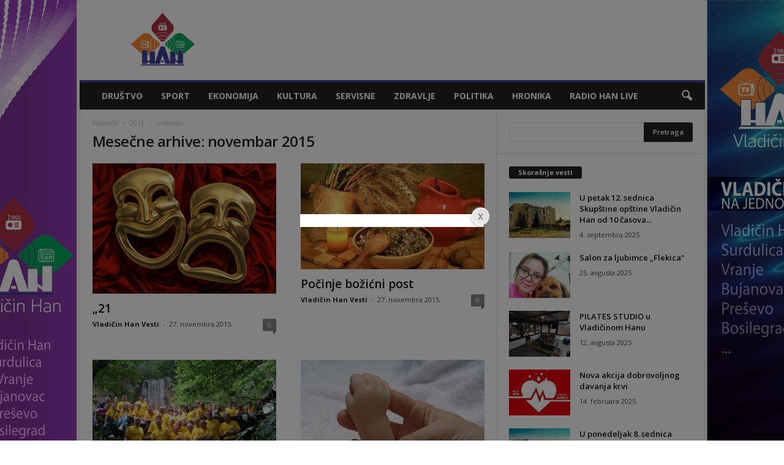

--- FILE ---
content_type: text/html; charset=UTF-8
request_url: http://vladicinhanvesti.rs/2015/11/page/2/
body_size: 75141
content:
<!doctype html >
<!--[if IE 8]>    <html class="ie8" lang="sr-RS"> <![endif]-->
<!--[if IE 9]>    <html class="ie9" lang="sr-RS"> <![endif]-->
<!--[if gt IE 8]><!--> <html lang="sr-RS"> <!--<![endif]-->
<head>
    <title>novembar | 2015 | Vladičin Han Vesti | Stranica 2</title>
    <meta charset="UTF-8" />
    <meta name="viewport" content="width=device-width, initial-scale=1.0">
    <link rel="pingback" href="http://vladicinhanvesti.rs/xmlrpc.php" />
    <link rel='dns-prefetch' href='//fonts.googleapis.com' />
<link rel='dns-prefetch' href='//s.w.org' />
<link rel="alternate" type="application/rss+xml" title="Vladičin Han Vesti &raquo; dovod" href="http://vladicinhanvesti.rs/feed/" />
<link rel="alternate" type="application/rss+xml" title="Vladičin Han Vesti &raquo; dovod komentara" href="http://vladicinhanvesti.rs/comments/feed/" />
		<script type="text/javascript">
			window._wpemojiSettings = {"baseUrl":"https:\/\/s.w.org\/images\/core\/emoji\/11\/72x72\/","ext":".png","svgUrl":"https:\/\/s.w.org\/images\/core\/emoji\/11\/svg\/","svgExt":".svg","source":{"concatemoji":"http:\/\/vladicinhanvesti.rs\/wp-includes\/js\/wp-emoji-release.min.js?ver=4.9.26"}};
			!function(e,a,t){var n,r,o,i=a.createElement("canvas"),p=i.getContext&&i.getContext("2d");function s(e,t){var a=String.fromCharCode;p.clearRect(0,0,i.width,i.height),p.fillText(a.apply(this,e),0,0);e=i.toDataURL();return p.clearRect(0,0,i.width,i.height),p.fillText(a.apply(this,t),0,0),e===i.toDataURL()}function c(e){var t=a.createElement("script");t.src=e,t.defer=t.type="text/javascript",a.getElementsByTagName("head")[0].appendChild(t)}for(o=Array("flag","emoji"),t.supports={everything:!0,everythingExceptFlag:!0},r=0;r<o.length;r++)t.supports[o[r]]=function(e){if(!p||!p.fillText)return!1;switch(p.textBaseline="top",p.font="600 32px Arial",e){case"flag":return s([55356,56826,55356,56819],[55356,56826,8203,55356,56819])?!1:!s([55356,57332,56128,56423,56128,56418,56128,56421,56128,56430,56128,56423,56128,56447],[55356,57332,8203,56128,56423,8203,56128,56418,8203,56128,56421,8203,56128,56430,8203,56128,56423,8203,56128,56447]);case"emoji":return!s([55358,56760,9792,65039],[55358,56760,8203,9792,65039])}return!1}(o[r]),t.supports.everything=t.supports.everything&&t.supports[o[r]],"flag"!==o[r]&&(t.supports.everythingExceptFlag=t.supports.everythingExceptFlag&&t.supports[o[r]]);t.supports.everythingExceptFlag=t.supports.everythingExceptFlag&&!t.supports.flag,t.DOMReady=!1,t.readyCallback=function(){t.DOMReady=!0},t.supports.everything||(n=function(){t.readyCallback()},a.addEventListener?(a.addEventListener("DOMContentLoaded",n,!1),e.addEventListener("load",n,!1)):(e.attachEvent("onload",n),a.attachEvent("onreadystatechange",function(){"complete"===a.readyState&&t.readyCallback()})),(n=t.source||{}).concatemoji?c(n.concatemoji):n.wpemoji&&n.twemoji&&(c(n.twemoji),c(n.wpemoji)))}(window,document,window._wpemojiSettings);
		</script>
		<style type="text/css">
img.wp-smiley,
img.emoji {
	display: inline !important;
	border: none !important;
	box-shadow: none !important;
	height: 1em !important;
	width: 1em !important;
	margin: 0 .07em !important;
	vertical-align: -0.1em !important;
	background: none !important;
	padding: 0 !important;
}
</style>
<link rel='stylesheet' id='frontend.popup-css'  href='http://vladicinhanvesti.rs/wp-content/plugins/popup-by-supsystic/modules/popup/css/frontend.popup.min.css?ver=1.9.46' type='text/css' media='all' />
<link rel='stylesheet' id='cptch_stylesheet-css'  href='http://vladicinhanvesti.rs/wp-content/plugins/captcha/css/front_end_style.css?ver=4.3.0' type='text/css' media='all' />
<link rel='stylesheet' id='dashicons-css'  href='http://vladicinhanvesti.rs/wp-includes/css/dashicons.min.css?ver=4.9.26' type='text/css' media='all' />
<link rel='stylesheet' id='cptch_desktop_style-css'  href='http://vladicinhanvesti.rs/wp-content/plugins/captcha/css/desktop_style.css?ver=4.3.0' type='text/css' media='all' />
<link rel='stylesheet' id='google_font_open_sans-css'  href='http://fonts.googleapis.com/css?family=Open+Sans%3A300%2C400%2C600%2C700&#038;ver=4.9.26' type='text/css' media='all' />
<link rel='stylesheet' id='google_font_roboto_cond-css'  href='http://fonts.googleapis.com/css?family=Roboto%3A400%2C300%2C700%2C700italic%2C400italic%2C300italic&#038;ver=4.9.26' type='text/css' media='all' />
<link rel='stylesheet' id='js_composer_front-css'  href='http://vladicinhanvesti.rs/wp-content/plugins/js_composer/assets/css/js_composer.min.css?ver=4.11.2' type='text/css' media='all' />
<link rel='stylesheet' id='td-theme-css'  href='http://vladicinhanvesti.rs/wp-content/themes/Newsmag/style.css?ver=1.0' type='text/css' media='all' />
<script type='text/javascript' src='http://vladicinhanvesti.rs/wp-includes/js/jquery/jquery.js?ver=1.12.4'></script>
<script type='text/javascript' src='http://vladicinhanvesti.rs/wp-includes/js/jquery/jquery-migrate.min.js?ver=1.4.1'></script>
<script type='text/javascript' src='http://vladicinhanvesti.rs/wp-content/plugins/popup-by-supsystic/js/common.min.js?ver=1.9.46'></script>
<script type='text/javascript'>
/* <![CDATA[ */
var PPS_DATA = {"siteUrl":"http:\/\/vladicinhanvesti.rs\/","imgPath":"http:\/\/vladicinhanvesti.rs\/wp-content\/plugins\/popup-by-supsystic\/img\/","cssPath":"http:\/\/vladicinhanvesti.rs\/wp-content\/plugins\/popup-by-supsystic\/css\/","loader":"http:\/\/vladicinhanvesti.rs\/wp-content\/plugins\/popup-by-supsystic\/img\/loading.gif","close":"http:\/\/vladicinhanvesti.rs\/wp-content\/plugins\/popup-by-supsystic\/img\/cross.gif","ajaxurl":"http:\/\/vladicinhanvesti.rs\/wp-admin\/admin-ajax.php","options":{"add_love_link":"0","disable_autosave":"0","love_link_html":"<a title=\"WordPress PopUp Plugin\" style=\"color: #26bfc1 !important; font-size: 9px; position: absolute; bottom: 15px; right: 15px;\" href=\"https:\/\/supsystic.com\/plugins\/popup-plugin\/?utm_source=plugin&utm_medium=love_link&utm_campaign=popup\" target=\"_blank\">WordPress PopUp Plugin<\/a>"},"PPS_CODE":"pps","jsPath":"http:\/\/vladicinhanvesti.rs\/wp-content\/plugins\/popup-by-supsystic\/js\/"};
/* ]]> */
</script>
<script type='text/javascript' src='http://vladicinhanvesti.rs/wp-content/plugins/popup-by-supsystic/js/core.min.js?ver=1.9.46'></script>
<script type='text/javascript'>
/* <![CDATA[ */
var ppsPopups = [{"id":"100","label":"Lajkuj Vladicin Han Vesti","active":"1","original_id":"4","params":{"main":{"show_on":"page_load","show_on_page_load_delay":"","show_on_click_on_el_delay":"0","show_on_scroll_window_delay":"0","show_on_scroll_window_perc_scroll":"0","show_on_link_follow_delay":"0","close_on":"user_close","show_pages":"all","show_time_from":"12:00am","show_time_to":"12:00am","show_date_from":"","show_date_to":"","show_to_first_time_visit_days":"30","show_to_until_make_action_days":"30","show_to":"count_times","count_times_num":"1","count_times_mes":"day","hide_for_devices_show":"0","hide_for_post_types_show":"0","hide_for_ips_show":"0","hide_for_ips":"","hide_for_countries_show":"0","hide_for_languages_show":"0","hide_search_engines_show":"0","hide_preg_url_show":"0","hide_preg_url":"","hide_for_user_roles_show":"0"},"tpl":{"width":"300","width_measure":"px","height":"","height_measure":"px","fb_like_opts":{"href":"https:\/\/www.facebook.com\/Vladi%C4%8Din-Han-Vesti-1515093492145215\/?ref=bookmarks","tabs":["timeline"],"show_facepile":"1"},"bg_overlay_opacity":"0.5","bg_overlay_type":"color","bg_overlay_color":"#000","bg_overlay_img":"","bg_overlay_img_pos":"stretch","bg_type_0":"color","bg_img_0":"","bg_color_0":"#ffffff","reidrect_on_close":"","close_btn":"classy_grey","layered_pos":"","anim_key":"none","anim_duration":1,"stat_ga_code":"","sub_fields":{"email":{"label":"E-Mail","html":"text","enb":true,"mandatory":true,"name":"email"},"name":{"label":"Name","html":"text","enb":false,"name":"name"}},"reg_fields":{"name":{"label":"Name","html":"text","enb":1,"name":"name"},"email":{"label":"E-Mail","html":"text","enb":true,"mandatory":true,"name":"email"}}},"opts_attrs":{"bg_number":"1","txt_block_number":"0"}},"img_preview":"facebook-like.jpg","show_on":"1","show_to":"5","show_pages":"1","type_id":"2","views":"530460","unique_views":"328814","actions":"330","date_created":"2015-01-16 19:35:51","sort_order":"0","show_in_admin_area":"0","img_preview_url":"http:\/\/supsystic-42d7.kxcdn.com\/_assets\/popup\/img\/preview\/facebook-like.jpg","view_id":"100_714259","type":"fb_like","rendered_html":"<span style=\"display: none;\" id=\"ppsPopupStylesHidden_100_714259\">#ppsPopupShell_100_714259 {\n\twidth: 300px;\n  \t\/*height: px;*\/\n  \t  \tbackground-color: #ffffff;\n  \t}\n#ppsPopupShell_100_714259 .ppsPopupClose {\n\tz-index: 99;\n}\n#ppsPopupShell_100_714259 .ppsPopupClose:hover {\n\topacity: 0.8;\n}\n#ppsPopupShell_100_714259 .ppsPopupClose { position:absolute;background-image:url(\"http:\/\/vladicinhanvesti.rs\/wp-content\/plugins\/popup-by-supsystic\/modules\/popup\/img\/assets\/close_btns\/classy_grey.png\");background-repeat:no-repeat;top:-16px;right:-16px;width:42px;height:42px; }<\/span><div id=\"ppsPopupShell_100_714259\" class=\"ppsPopupShell ppsPopupFbLikeShell\">\n\t<a href=\"#\" class=\"ppsPopupClose\"><\/a>\n  \t<div id=\"fb-root\"><\/div>\n\t\t<script>(function(d, s, id) {\n\t\t  var js, fjs = d.getElementsByTagName(s)[0];\n\t\t  if (d.getElementById(id)) return;\n\t\t  js = d.createElement(s); js.id = id;\n\t\t  js.src = \"\/\/connect.facebook.net\/sr_RS\/sdk.js#xfbml=1&version=v2.5&appId=1612081092370131\";\n\t\t  fjs.parentNode.insertBefore(js, fjs);\n\t\t}(document, 'script', 'facebook-jssdk'));<\/script><div class=\"fb-page fb_iframe_widget\" data-href=\"https:\/\/www.facebook.com\/Vladi%C4%8Din-Han-Vesti-1515093492145215\/?ref=bookmarks\" data-tabs=\"timeline\" data-hide-cover=\"false\" data-show-facepile=\"true\" data-hide-cta=\"false\" data-small-header=\"false\" data-adapt-container-width=\"false\" data-width=\"300\"><\/div>\n<\/div>","connect_hash":"73bf0ccd4c98608b0ab9e36cd913c282"}];
/* ]]> */
</script>
<script type='text/javascript' src='http://vladicinhanvesti.rs/wp-content/plugins/popup-by-supsystic/modules/popup/js/frontend.popup.min.js?ver=1.9.46'></script>
<link rel='https://api.w.org/' href='http://vladicinhanvesti.rs/wp-json/' />
<link rel="EditURI" type="application/rsd+xml" title="RSD" href="http://vladicinhanvesti.rs/xmlrpc.php?rsd" />
<link rel="wlwmanifest" type="application/wlwmanifest+xml" href="http://vladicinhanvesti.rs/wp-includes/wlwmanifest.xml" /> 
<meta name="generator" content="WordPress 4.9.26" />
<script type="text/javascript">
(function(url){
	if(/(?:Chrome\/26\.0\.1410\.63 Safari\/537\.31|WordfenceTestMonBot)/.test(navigator.userAgent)){ return; }
	var addEvent = function(evt, handler) {
		if (window.addEventListener) {
			document.addEventListener(evt, handler, false);
		} else if (window.attachEvent) {
			document.attachEvent('on' + evt, handler);
		}
	};
	var removeEvent = function(evt, handler) {
		if (window.removeEventListener) {
			document.removeEventListener(evt, handler, false);
		} else if (window.detachEvent) {
			document.detachEvent('on' + evt, handler);
		}
	};
	var evts = 'contextmenu dblclick drag dragend dragenter dragleave dragover dragstart drop keydown keypress keyup mousedown mousemove mouseout mouseover mouseup mousewheel scroll'.split(' ');
	var logHuman = function() {
		if (window.wfLogHumanRan) { return; }
		window.wfLogHumanRan = true;
		var wfscr = document.createElement('script');
		wfscr.type = 'text/javascript';
		wfscr.async = true;
		wfscr.src = url + '&r=' + Math.random();
		(document.getElementsByTagName('head')[0]||document.getElementsByTagName('body')[0]).appendChild(wfscr);
		for (var i = 0; i < evts.length; i++) {
			removeEvent(evts[i], logHuman);
		}
	};
	for (var i = 0; i < evts.length; i++) {
		addEvent(evts[i], logHuman);
	}
})('//vladicinhanvesti.rs/?wordfence_lh=1&hid=94EAF8BBD88B0B682513DB40EAD5E219');
</script><!--[if lt IE 9]><script src="http://html5shim.googlecode.com/svn/trunk/html5.js"></script><![endif]-->
    <meta name="generator" content="Powered by Visual Composer - drag and drop page builder for WordPress."/>
<!--[if lte IE 9]><link rel="stylesheet" type="text/css" href="http://vladicinhanvesti.rs/wp-content/plugins/js_composer/assets/css/vc_lte_ie9.min.css" media="screen"><![endif]--><!--[if IE  8]><link rel="stylesheet" type="text/css" href="http://vladicinhanvesti.rs/wp-content/plugins/js_composer/assets/css/vc-ie8.min.css" media="screen"><![endif]-->
<!-- JS generated by theme -->

<script>
    
    

	    var tdBlocksArray = []; //here we store all the items for the current page

	    //td_block class - each ajax block uses a object of this class for requests
	    function tdBlock() {
		    this.id = '';
		    this.block_type = 1; //block type id (1-234 etc)
		    this.atts = '';
		    this.td_column_number = '';
		    this.td_current_page = 1; //
		    this.post_count = 0; //from wp
		    this.found_posts = 0; //from wp
		    this.max_num_pages = 0; //from wp
		    this.td_filter_value = ''; //current live filter value
		    this.is_ajax_running = false;
		    this.td_user_action = ''; // load more or infinite loader (used by the animation)
		    this.header_color = '';
		    this.ajax_pagination_infinite_stop = ''; //show load more at page x
	    }


        // td_js_generator - mini detector
        (function(){
            var htmlTag = document.getElementsByTagName("html")[0];

            if ( navigator.userAgent.indexOf("MSIE 10.0") > -1 ) {
                htmlTag.className += ' ie10';
            }

            if ( !!navigator.userAgent.match(/Trident.*rv\:11\./) ) {
                htmlTag.className += ' ie11';
            }

            if ( /(iPad|iPhone|iPod)/g.test(navigator.userAgent) ) {
                htmlTag.className += ' td-md-is-ios';
            }

            var user_agent = navigator.userAgent.toLowerCase();
            if ( user_agent.indexOf("android") > -1 ) {
                htmlTag.className += ' td-md-is-android';
            }

            if ( -1 !== navigator.userAgent.indexOf('Mac OS X')  ) {
                htmlTag.className += ' td-md-is-os-x';
            }

            if ( /chrom(e|ium)/.test(navigator.userAgent.toLowerCase()) ) {
               htmlTag.className += ' td-md-is-chrome';
            }

            if ( -1 !== navigator.userAgent.indexOf('Firefox') ) {
                htmlTag.className += ' td-md-is-firefox';
            }

            if ( -1 !== navigator.userAgent.indexOf('Safari') && -1 === navigator.userAgent.indexOf('Chrome') ) {
                htmlTag.className += ' td-md-is-safari';
            }

        })();




        var tdLocalCache = {};

        ( function () {
            "use strict";

            tdLocalCache = {
                data: {},
                remove: function (resource_id) {
                    delete tdLocalCache.data[resource_id];
                },
                exist: function (resource_id) {
                    return tdLocalCache.data.hasOwnProperty(resource_id) && tdLocalCache.data[resource_id] !== null;
                },
                get: function (resource_id) {
                    return tdLocalCache.data[resource_id];
                },
                set: function (resource_id, cachedData) {
                    tdLocalCache.remove(resource_id);
                    tdLocalCache.data[resource_id] = cachedData;
                }
            };
        })();

    
    
var td_viewport_interval_list=[{"limitBottom":767,"sidebarWidth":251},{"limitBottom":1023,"sidebarWidth":339}];
var td_animation_stack_effect="type0";
var tds_animation_stack=true;
var td_animation_stack_specific_selectors=".entry-thumb, img";
var td_animation_stack_general_selectors=".td-animation-stack img, .post img";
var td_ajax_url="http:\/\/vladicinhanvesti.rs\/wp-admin\/admin-ajax.php?td_theme_name=Vladi\u010din Han Vesti&v=1.0";
var td_get_template_directory_uri="http:\/\/vladicinhanvesti.rs\/wp-content\/themes\/Newsmag";
var tds_snap_menu="";
var tds_logo_on_sticky="";
var tds_header_style="";
var td_please_wait="Molimo sa\u010dekajte...";
var td_email_user_pass_incorrect="Korisni\u010dko ime ili lozinka nisu ispravni!";
var td_email_user_incorrect="Email ili korisni\u010dko ime nisu ispravni!";
var td_email_incorrect="Email neispravan!";
var tds_more_articles_on_post_enable="";
var tds_more_articles_on_post_time_to_wait="";
var tds_more_articles_on_post_pages_distance_from_top=0;
var tds_theme_color_site_wide="#404293";
var tds_smart_sidebar="";
var tdThemeName="Vladi\u010din Han Vesti";
var td_magnific_popup_translation_tPrev="Prethodni (Leva strelica)";
var td_magnific_popup_translation_tNext="Slede\u0107i (Desna strelica)";
var td_magnific_popup_translation_tCounter="%curr% od %total%";
var td_magnific_popup_translation_ajax_tError="Sadr\u017eaj sa %url% ne mo\u017ee da se u\u010dita.";
var td_magnific_popup_translation_image_tError="Fotografija #%curr% ne mo\u017ee da se u\u010dita.";
var td_ad_background_click_link="";
var td_ad_background_click_target="";
</script>


<!-- Header style compiled by theme -->

<style>
    

body {
	background-image:url("http://vladicinhanvesti.rs/wp-content/uploads/2017/03/brending-vhv-1.jpg");
	background-repeat:no-repeat;
	background-position:center top;
	background-attachment:fixed;
}
.td-header-border:before,
    .td-trending-now-title,
    .td_block_mega_menu .td_mega_menu_sub_cats .cur-sub-cat,
    .td-post-category:hover,
    .td-header-style-2 .td-header-sp-logo,
    .td-next-prev-wrap a:hover i,
    .page-nav .current,
    .widget_calendar tfoot a:hover,
    .td-footer-container .widget_search .wpb_button:hover,
    .td-scroll-up-visible,
    .dropcap,
    .td-category a,
    input[type="submit"]:hover,
    .td-post-small-box a:hover,
    .td-404-sub-sub-title a:hover,
    .td-rating-bar-wrap div,
    .td_top_authors .td-active .td-author-post-count,
    .td_top_authors .td-active .td-author-comments-count,
    .td_smart_list_3 .td-sml3-top-controls i:hover,
    .td_smart_list_3 .td-sml3-bottom-controls i:hover,
    .td_wrapper_video_playlist .td_video_controls_playlist_wrapper,
    .td-read-more a:hover,
    .td-login-wrap .btn,
    .td_display_err,
    .td-header-style-6 .td-top-menu-full,
    #bbpress-forums button:hover,
    #bbpress-forums .bbp-pagination .current,
    .bbp_widget_login .button:hover,
    .header-search-wrap .td-drop-down-search .btn:hover,
    .td-post-text-content .more-link-wrap:hover a,
    #buddypress div.item-list-tabs ul li > a span,
    #buddypress div.item-list-tabs ul li > a:hover span,
    #buddypress input[type=submit]:hover,
    #buddypress a.button:hover span,
    #buddypress div.item-list-tabs ul li.selected a span,
    #buddypress div.item-list-tabs ul li.current a span,
    #buddypress input[type=submit]:focus,
    .td-grid-style-3 .td-big-grid-post .td-module-thumb a:last-child:before,
    .td-grid-style-4 .td-big-grid-post .td-module-thumb a:last-child:before,
    .td-grid-style-5 .td-big-grid-post .td-module-thumb:after,
    .td_category_template_2 .td-category-siblings .td-category a:hover,
    .td-weather-week:before,
    .td-weather-information:before {
        background-color: #404293;
    }

    @media (max-width: 767px) {
        .td-category a.td-current-sub-category {
            background-color: #404293;
        }
    }

    .woocommerce .onsale,
    .woocommerce .woocommerce a.button:hover,
    .woocommerce-page .woocommerce .button:hover,
    .single-product .product .summary .cart .button:hover,
    .woocommerce .woocommerce .product a.button:hover,
    .woocommerce .product a.button:hover,
    .woocommerce .product #respond input#submit:hover,
    .woocommerce .checkout input#place_order:hover,
    .woocommerce .woocommerce.widget .button:hover,
    .woocommerce .woocommerce-message .button:hover,
    .woocommerce .woocommerce-error .button:hover,
    .woocommerce .woocommerce-info .button:hover,
    .woocommerce.widget .ui-slider .ui-slider-handle,
    .vc_btn-black:hover,
	.wpb_btn-black:hover,
	.item-list-tabs .feed:hover a,
	.td-smart-list-button:hover {
    	background-color: #404293 !important;
    }

    .td-header-sp-top-menu .top-header-menu > .current-menu-item > a,
    .td-header-sp-top-menu .top-header-menu > .current-menu-ancestor > a,
    .td-header-sp-top-menu .top-header-menu > .current-category-ancestor > a,
    .td-header-sp-top-menu .top-header-menu > li > a:hover,
    .td-header-sp-top-menu .top-header-menu > .sfHover > a,
    .top-header-menu ul .current-menu-item > a,
    .top-header-menu ul .current-menu-ancestor > a,
    .top-header-menu ul .current-category-ancestor > a,
    .top-header-menu ul li > a:hover,
    .top-header-menu ul .sfHover > a,
    .sf-menu ul .td-menu-item > a:hover,
    .sf-menu ul .sfHover > a,
    .sf-menu ul .current-menu-ancestor > a,
    .sf-menu ul .current-category-ancestor > a,
    .sf-menu ul .current-menu-item > a,
    .td_module_wrap:hover .entry-title a,
    .td_mod_mega_menu:hover .entry-title a,
    .footer-email-wrap a,
    .widget a:hover,
    .td-footer-container .widget_calendar #today,
    .td-category-pulldown-filter a.td-pulldown-category-filter-link:hover,
    .td-load-more-wrap a:hover,
    .td-post-next-prev-content a:hover,
    .td-author-name a:hover,
    .td-author-url a:hover,
    .td_mod_related_posts:hover .entry-title a,
    .td-search-query,
    .header-search-wrap .td-drop-down-search .result-msg a:hover,
    .td_top_authors .td-active .td-authors-name a,
    .td-mobile-content li a:hover,
    .post blockquote p,
    .td-post-content blockquote p,
    .page blockquote p,
    .comment-list cite a:hover,
    .comment-list cite:hover,
    .comment-list .comment-reply-link:hover,
    a,
    .white-menu #td-header-menu .sf-menu > li > a:hover,
    .white-menu #td-header-menu .sf-menu > .current-menu-ancestor > a,
    .white-menu #td-header-menu .sf-menu > .current-menu-item > a,
    .td-stack-classic-blog .td-post-text-content .more-link-wrap:hover a,
    .td_quote_on_blocks,
    #bbpress-forums .bbp-forum-freshness a:hover,
    #bbpress-forums .bbp-topic-freshness a:hover,
    #bbpress-forums .bbp-forums-list li a:hover,
    #bbpress-forums .bbp-forum-title:hover,
    #bbpress-forums .bbp-topic-permalink:hover,
    #bbpress-forums .bbp-topic-started-by a:hover,
    #bbpress-forums .bbp-topic-started-in a:hover,
    #bbpress-forums .bbp-body .super-sticky li.bbp-topic-title .bbp-topic-permalink,
    #bbpress-forums .bbp-body .sticky li.bbp-topic-title .bbp-topic-permalink,
    #bbpress-forums #subscription-toggle a:hover,
    #bbpress-forums #favorite-toggle a:hover,
    .widget_display_replies .bbp-author-name,
    .widget_display_topics .bbp-author-name,
    .td-subcategory-header .td-category-siblings .td-subcat-dropdown a.td-current-sub-category,
    .td-subcategory-header .td-category-siblings .td-subcat-dropdown a:hover,
    .td-pulldown-filter-display-option:hover,
    .td-pulldown-filter-display-option .td-pulldown-filter-link:hover,
    .td_normal_slide .td-wrapper-pulldown-filter .td-pulldown-filter-list a:hover,
    #buddypress ul.item-list li div.item-title a:hover,
    .td_block_13 .td-pulldown-filter-list a:hover,
    .td_smart_list_8 .td-smart-list-dropdown-wrap .td-smart-list-button:hover,
    .td_smart_list_8 .td-smart-list-dropdown-wrap .td-smart-list-button:hover i,
    .td-sub-footer-container a:hover,
    .td-instagram-user a {
        color: #404293;
    }

    .td-stack-classic-blog .td-post-text-content .more-link-wrap:hover a {
        outline-color: #404293;
    }

    .td-mega-menu .wpb_content_element li a:hover,
    .td_login_tab_focus {
        color: #404293 !important;
    }

    .td-next-prev-wrap a:hover i,
    .page-nav .current,
    .widget_tag_cloud a:hover,
    .post .td_quote_box,
    .page .td_quote_box,
    .td-login-panel-title,
    #bbpress-forums .bbp-pagination .current,
    .td_category_template_2 .td-category-siblings .td-category a:hover,
    .page-template-page-pagebuilder-latest .td-instagram-user {
        border-color: #404293;
    }

    .td_wrapper_video_playlist .td_video_currently_playing:after,
    .item-list-tabs .feed:hover {
        border-color: #404293 !important;
    }


    
    .td-menu-background:before,
    .td-search-background:before {
        background: #ffffff;
        background: -moz-linear-gradient(top, #ffffff 0%, #3e4095 100%);
        background: -webkit-gradient(left top, left bottom, color-stop(0%, #ffffff), color-stop(100%, #3e4095));
        background: -webkit-linear-gradient(top, #ffffff 0%, #3e4095 100%);
        background: -o-linear-gradient(top, #ffffff 0%, @mobileu_gradient_two_mob 100%);
        background: -ms-linear-gradient(top, #ffffff 0%, #3e4095 100%);
        background: linear-gradient(to bottom, #ffffff 0%, #3e4095 100%);
        filter: progid:DXImageTransform.Microsoft.gradient( startColorstr='#ffffff', endColorstr='#3e4095', GradientType=0 );
    }
</style>

<link rel="icon" href="http://vladicinhanvesti.rs/wp-content/uploads/2017/03/cropped-vhan-logo-32x32.png" sizes="32x32" />
<link rel="icon" href="http://vladicinhanvesti.rs/wp-content/uploads/2017/03/cropped-vhan-logo-192x192.png" sizes="192x192" />
<link rel="apple-touch-icon-precomposed" href="http://vladicinhanvesti.rs/wp-content/uploads/2017/03/cropped-vhan-logo-180x180.png" />
<meta name="msapplication-TileImage" content="http://vladicinhanvesti.rs/wp-content/uploads/2017/03/cropped-vhan-logo-270x270.png" />
<noscript><style type="text/css"> .wpb_animate_when_almost_visible { opacity: 1; }</style></noscript></head>

<body class="archive date paged paged-2 date-paged-2 wpb-js-composer js-comp-ver-4.11.2 vc_responsive td-animation-stack-type0 td-boxed-layout" itemscope="itemscope" itemtype="http://schema.org/WebPage">

        <div class="td-scroll-up"><i class="td-icon-menu-up"></i></div>

    <div class="td-menu-background"></div>
<div id="td-mobile-nav">
    <div class="td-mobile-container">
        <!-- mobile menu top section -->
        <div class="td-menu-socials-wrap">
            <!-- socials -->
            <div class="td-menu-socials">
                
        <span class="td-social-icon-wrap">
            <a target="_blank" href="https://www.facebook.com/Vladi%C4%8Din-Han-Vesti-1515093492145215/" title="Facebook">
                <i class="td-icon-font td-icon-facebook"></i>
            </a>
        </span>
        <span class="td-social-icon-wrap">
            <a target="_blank" href="feed" title="RSS">
                <i class="td-icon-font td-icon-rss"></i>
            </a>
        </span>            </div>
            <!-- close button -->
            <div class="td-mobile-close">
                <a href="#"><i class="td-icon-close-mobile"></i></a>
            </div>
        </div>

        <!-- login section -->
        
        <!-- menu section -->
        <div class="td-mobile-content">
            <!-- Logo u meniju za mobilni -->
            <div>
                <img class="mobile-logo-mm" src="http://vladicinhanvesti.rs/wp-content/uploads/2017/03/vhan-logo-150px.png">
            </div>
            <div class="menu-main-container"><ul id="menu-main" class="td-mobile-main-menu"><li id="menu-item-3550" class="menu-item menu-item-type-taxonomy menu-item-object-category menu-item-first menu-item-3550"><a href="http://vladicinhanvesti.rs/category/drustvo/">Društvo</a></li>
<li id="menu-item-3551" class="menu-item menu-item-type-taxonomy menu-item-object-category menu-item-3551"><a href="http://vladicinhanvesti.rs/category/sport/">Sport</a></li>
<li id="menu-item-3552" class="menu-item menu-item-type-taxonomy menu-item-object-category menu-item-3552"><a href="http://vladicinhanvesti.rs/category/ekonomija/">Ekonomija</a></li>
<li id="menu-item-3553" class="menu-item menu-item-type-taxonomy menu-item-object-category menu-item-3553"><a href="http://vladicinhanvesti.rs/category/kultura/">Kultura</a></li>
<li id="menu-item-3554" class="menu-item menu-item-type-taxonomy menu-item-object-category menu-item-3554"><a href="http://vladicinhanvesti.rs/category/servisne/">Servisne</a></li>
<li id="menu-item-3555" class="menu-item menu-item-type-taxonomy menu-item-object-category menu-item-3555"><a href="http://vladicinhanvesti.rs/category/zdravlje/">Zdravlje</a></li>
<li id="menu-item-3556" class="menu-item menu-item-type-taxonomy menu-item-object-category menu-item-3556"><a href="http://vladicinhanvesti.rs/category/politika/">Politika</a></li>
<li id="menu-item-3557" class="menu-item menu-item-type-taxonomy menu-item-object-category menu-item-3557"><a href="http://vladicinhanvesti.rs/category/hronika/">Hronika</a></li>
<li id="menu-item-3968" class="menu-item menu-item-type-custom menu-item-object-custom menu-item-3968"><a href="http://radio.orion.rs:10050/listen.pls">Radio Han live</a></li>
</ul></div>        </div>
    </div>

    <!-- register/login section -->
    </div>    <div class="td-search-background"></div>
<div class="td-search-wrap-mob">
	<div class="td-drop-down-search" aria-labelledby="td-header-search-button">
		<form method="get" class="td-search-form" action="http://vladicinhanvesti.rs/">
			<!-- close button -->
			<div class="td-search-close">
				<a href="#"><i class="td-icon-close-mobile"></i></a>
			</div>
			<div role="search" class="td-search-input">
				<span>Pretraga</span>
				<input id="td-header-search-mob" type="text" value="" name="s" autocomplete="off" />
			</div>
		</form>
		<div id="td-aj-search-mob"></div>
	</div>
</div>

    <div id="td-outer-wrap">
    
        <div class="td-outer-container">
        
            <!--
Header style 1
-->

<div class="td-header-container td-header-wrap td-header-style-1">
    <div class="td-header-row td-header-top-menu">
        
    <div class="td-top-bar-container top-bar-style-1">
        <div class="td-header-sp-top-menu">

    </div>            </div>

<!-- LOGIN MODAL -->

                <div  id="login-form" class="white-popup-block mfp-hide mfp-with-anim">
                    <ul class="td-login-tabs">
                        <li><a id="login-link" class="td_login_tab_focus">ULOGUJTE SE</a></li>
                    </ul>



                    <div class="td-login-wrap">
                        <div class="td_display_err"></div>

                        <div id="td-login-div" class="">
                            <div class="td-login-panel-title">Dobrodošli! Ulogujte se na nalog</div>
                            <input class="td-login-input" type="text" name="login_email" id="login_email" placeholder="vaše korisničko ime" value="" required>
                            <input class="td-login-input" type="password" name="login_pass" id="login_pass" value="" placeholder="vaša lozinka" required>
                            <input type="button" name="login_button" id="login_button" class="wpb_button btn td-login-button" value="Ulogujte se">


                            <div class="td-login-info-text"><a href="#" id="forgot-pass-link">Zaboravili ste lozinku?</a></div>


                        </div>

                        

                         <div id="td-forgot-pass-div" class="td-display-none">
                            <div class="td-login-panel-title">Oporavite vašu lozinku</div>
                            <input class="td-login-input" type="text" name="forgot_email" id="forgot_email" placeholder="vaš email" value="" required>
                            <input type="button" name="forgot_button" id="forgot_button" class="wpb_button btn td-login-button" value="Pošalji mi lozinku">
                        </div>




                    </div>
                </div>
                    </div>

    <div class="td-header-row td-header-header">
        <div class="td-header-sp-logo">
                        <a class="td-main-logo" href="http://vladicinhanvesti.rs/">
                <img src="http://vladicinhanvesti.rs/wp-content/uploads/2017/03/vhan-logo-m.png" alt=""/>
                <span class="td-visual-hidden">Vladičin Han Vesti</span>
            </a>
                </div>
        <div class="td-header-sp-ads">
            
<div class="td-header-ad-wrap  td-ad-m td-ad-tp td-ad-p">
    <div class="td-a-rec td-a-rec-id-header  "><a href='https://meridianbet.rs/sr/kladjenje-kvote' onclick='window.open("https://ads.meridianbet.rs/Banner/Click?a=200403&m=1153&md=7573&c=11569&u=https://meridianbet.rs/promo/1000rsd-dobrodoslice/&ou="+ encodeURIComponent(window.top.location.href || location.href), "_blank"); return false;' target="_blank"><img src='https://img.meridianbet.rs/Content/Banners/1153/728x90.jpg' alt=''/></a> 
<img src="https://ads.meridianbet.rs/Banner/View?a=200403&m=1153&md=7573&c=11569&u=&ou=' + encodeURIComponent(window.top.location.href || location.href) + '" style="display:none" /></div>

</div>        </div>
    </div>

    <div class="td-header-menu-wrap">
        <div class="td-header-row td-header-border td-header-main-menu">
            <div id="td-header-menu" role="navigation">
    <div id="td-top-mobile-toggle"><a href="#"><i class="td-icon-font td-icon-mobile"></i></a></div>
    <div class="td-main-menu-logo td-logo-in-header">
                <a class="td-main-logo" href="http://vladicinhanvesti.rs/">
            <img src="http://vladicinhanvesti.rs/wp-content/uploads/2017/03/vhan-logo-m.png" alt=""/>
        </a>
        </div>
    <div class="menu-main-container"><ul id="menu-main-1" class="sf-menu"><li class="menu-item menu-item-type-taxonomy menu-item-object-category menu-item-first td-menu-item td-normal-menu menu-item-3550"><a href="http://vladicinhanvesti.rs/category/drustvo/">Društvo</a></li>
<li class="menu-item menu-item-type-taxonomy menu-item-object-category td-menu-item td-normal-menu menu-item-3551"><a href="http://vladicinhanvesti.rs/category/sport/">Sport</a></li>
<li class="menu-item menu-item-type-taxonomy menu-item-object-category td-menu-item td-normal-menu menu-item-3552"><a href="http://vladicinhanvesti.rs/category/ekonomija/">Ekonomija</a></li>
<li class="menu-item menu-item-type-taxonomy menu-item-object-category td-menu-item td-normal-menu menu-item-3553"><a href="http://vladicinhanvesti.rs/category/kultura/">Kultura</a></li>
<li class="menu-item menu-item-type-taxonomy menu-item-object-category td-menu-item td-normal-menu menu-item-3554"><a href="http://vladicinhanvesti.rs/category/servisne/">Servisne</a></li>
<li class="menu-item menu-item-type-taxonomy menu-item-object-category td-menu-item td-normal-menu menu-item-3555"><a href="http://vladicinhanvesti.rs/category/zdravlje/">Zdravlje</a></li>
<li class="menu-item menu-item-type-taxonomy menu-item-object-category td-menu-item td-normal-menu menu-item-3556"><a href="http://vladicinhanvesti.rs/category/politika/">Politika</a></li>
<li class="menu-item menu-item-type-taxonomy menu-item-object-category td-menu-item td-normal-menu menu-item-3557"><a href="http://vladicinhanvesti.rs/category/hronika/">Hronika</a></li>
<li class="menu-item menu-item-type-custom menu-item-object-custom td-menu-item td-normal-menu menu-item-3968"><a href="http://radio.orion.rs:10050/listen.pls">Radio Han live</a></li>
</ul></div></div>

<div class="td-search-wrapper">
    <div id="td-top-search">
        <!-- Search -->
        <div class="header-search-wrap">
            <div class="dropdown header-search">
                <a id="td-header-search-button" href="#" role="button" class="dropdown-toggle " data-toggle="dropdown"><i class="td-icon-search"></i></a>
                <a id="td-header-search-button-mob" href="#" role="button" class="dropdown-toggle " data-toggle="dropdown"><i class="td-icon-search"></i></a>
            </div>
        </div>
    </div>
</div>

<div class="header-search-wrap">
	<div class="dropdown header-search">
		<div class="td-drop-down-search" aria-labelledby="td-header-search-button">
			<form method="get" class="td-search-form" action="http://vladicinhanvesti.rs/">
				<div role="search" class="td-head-form-search-wrap">
					<input class="needsclick" id="td-header-search" type="text" value="" name="s" autocomplete="off" /><input class="wpb_button wpb_btn-inverse btn" type="submit" id="td-header-search-top" value="Pretraga" />
				</div>
			</form>
			<div id="td-aj-search"></div>
		</div>
	</div>
</div>        </div>
    </div>
</div>
<div class="td-container">
    <div class="td-container-border">
        <div class="td-pb-row">
                                    <div class="td-pb-span8 td-main-content">
                            <div class="td-ss-main-content">
                                <div class="td-page-header td-pb-padding-side">
                                    <div class="entry-crumbs"><span itemscope itemtype="http://data-vocabulary.org/Breadcrumb"><a title="" class="entry-crumb" itemprop="url" href="http://vladicinhanvesti.rs/"><span itemprop="title">Naslovna</span></a></span> <i class="td-icon-right td-bread-sep"></i> <span itemscope itemtype="http://data-vocabulary.org/Breadcrumb"><a title="" class="entry-crumb" itemprop="url" href="http://vladicinhanvesti.rs/2015/"><span itemprop="title">2015</span></a></span> <i class="td-icon-right td-bread-sep"></i> <span itemscope itemtype="http://data-vocabulary.org/Breadcrumb"><a title="" class="entry-crumb" itemprop="url" href="http://vladicinhanvesti.rs/2015/11/"><span itemprop="title">novembar</span></a></span></div>
                                    <h1 class="entry-title td-page-title">
                                        <span>Mesečne arhive: novembar 2015</span>
                                    </h1>
                                </div>

                                

	<div class="td-block-row">

	<div class="td-block-span6">

        <div class="td_module_1 td_module_wrap td-animation-stack">
            <div class="td-module-image">
                <div class="td-module-thumb"><a href="http://vladicinhanvesti.rs/90-21-vek-veceras/" rel="bookmark" title="&#8222;21"><img width="225" height="160" class="entry-thumb" src="http://vladicinhanvesti.rs/wp-content/uploads/2017/03/21-vek-veceras.jpg" alt="" title="&#8222;21"/></a></div>                            </div>
            <h3 class="entry-title td-module-title"><a href="http://vladicinhanvesti.rs/90-21-vek-veceras/" rel="bookmark" title="&#8222;21">&#8222;21</a></h3>
            <div class="meta-info">
                <span class="td-post-author-name"><a href="http://vladicinhanvesti.rs/author/milos/">Vladičin Han Vesti</a> <span>-</span> </span>                <span class="td-post-date"><time class="entry-date updated td-module-date" datetime="2015-11-27T11:32:30+00:00" >27. novembra 2015.</time></span>                <div class="td-module-comments"><a href="http://vladicinhanvesti.rs/90-21-vek-veceras/#respond">0</a></div>            </div>

            
        </div>

        
	</div> <!-- ./td-block-span6 -->

	<div class="td-block-span6">

        <div class="td_module_1 td_module_wrap td-animation-stack">
            <div class="td-module-image">
                <div class="td-module-thumb"><a href="http://vladicinhanvesti.rs/89-pocinje-bozicni-post/" rel="bookmark" title="Počinje božićni post"><img width="278" height="160" class="entry-thumb" src="http://vladicinhanvesti.rs/wp-content/uploads/2017/03/pocinje-bozicni-post.jpg" alt="" title="Počinje božićni post"/></a></div>                            </div>
            <h3 class="entry-title td-module-title"><a href="http://vladicinhanvesti.rs/89-pocinje-bozicni-post/" rel="bookmark" title="Počinje božićni post">Počinje božićni post</a></h3>
            <div class="meta-info">
                <span class="td-post-author-name"><a href="http://vladicinhanvesti.rs/author/milos/">Vladičin Han Vesti</a> <span>-</span> </span>                <span class="td-post-date"><time class="entry-date updated td-module-date" datetime="2015-11-27T11:22:43+00:00" >27. novembra 2015.</time></span>                <div class="td-module-comments"><a href="http://vladicinhanvesti.rs/89-pocinje-bozicni-post/#respond">0</a></div>            </div>

            
        </div>

        
	</div> <!-- ./td-block-span6 --></div><!--./row-fluid-->

	<div class="td-block-row">

	<div class="td-block-span6">

        <div class="td_module_1 td_module_wrap td-animation-stack">
            <div class="td-module-image">
                <div class="td-module-thumb"><a href="http://vladicinhanvesti.rs/88-od-profesorskog-dinara-karte-i-knjige-tehnicka-skola-vec-godinama-pomaze-najugrozenijim-ucenicima/" rel="bookmark" title="OD PROFESORSKOG DINARA KARTE I KNJIGE:Tehnička škola već godinama pomaže najugroženijim učenicima"><img width="213" height="160" class="entry-thumb" src="http://vladicinhanvesti.rs/wp-content/uploads/2017/03/od-profesorskog-dinara-karte-i-knjige-tehnicka-skola-vec-godinama-pomaze-najugrozenijim-ucenicima.jpg" alt="" title="OD PROFESORSKOG DINARA KARTE I KNJIGE:Tehnička škola već godinama pomaže najugroženijim učenicima"/></a></div>                            </div>
            <h3 class="entry-title td-module-title"><a href="http://vladicinhanvesti.rs/88-od-profesorskog-dinara-karte-i-knjige-tehnicka-skola-vec-godinama-pomaze-najugrozenijim-ucenicima/" rel="bookmark" title="OD PROFESORSKOG DINARA KARTE I KNJIGE:Tehnička škola već godinama pomaže najugroženijim učenicima">OD PROFESORSKOG DINARA KARTE I KNJIGE:Tehnička škola već godinama pomaže najugroženijim...</a></h3>
            <div class="meta-info">
                <span class="td-post-author-name"><a href="http://vladicinhanvesti.rs/author/milos/">Vladičin Han Vesti</a> <span>-</span> </span>                <span class="td-post-date"><time class="entry-date updated td-module-date" datetime="2015-11-26T13:01:52+00:00" >26. novembra 2015.</time></span>                <div class="td-module-comments"><a href="http://vladicinhanvesti.rs/88-od-profesorskog-dinara-karte-i-knjige-tehnicka-skola-vec-godinama-pomaze-najugrozenijim-ucenicima/#respond">0</a></div>            </div>

            
        </div>

        
	</div> <!-- ./td-block-span6 -->

	<div class="td-block-span6">

        <div class="td_module_1 td_module_wrap td-animation-stack">
            <div class="td-module-image">
                <div class="td-module-thumb"><a href="http://vladicinhanvesti.rs/87-sve-vise-korisnika-decjeg-dodatka/" rel="bookmark" title="Sve više korisnika dečjeg dodatka"><img width="213" height="160" class="entry-thumb" src="http://vladicinhanvesti.rs/wp-content/uploads/2017/03/sve-vise-korisnika-decjeg-dodatka.jpg" alt="" title="Sve više korisnika dečjeg dodatka"/></a></div>                            </div>
            <h3 class="entry-title td-module-title"><a href="http://vladicinhanvesti.rs/87-sve-vise-korisnika-decjeg-dodatka/" rel="bookmark" title="Sve više korisnika dečjeg dodatka">Sve više korisnika dečjeg dodatka</a></h3>
            <div class="meta-info">
                <span class="td-post-author-name"><a href="http://vladicinhanvesti.rs/author/milos/">Vladičin Han Vesti</a> <span>-</span> </span>                <span class="td-post-date"><time class="entry-date updated td-module-date" datetime="2015-11-26T12:57:42+00:00" >26. novembra 2015.</time></span>                <div class="td-module-comments"><a href="http://vladicinhanvesti.rs/87-sve-vise-korisnika-decjeg-dodatka/#respond">0</a></div>            </div>

            
        </div>

        
	</div> <!-- ./td-block-span6 --></div><!--./row-fluid-->

	<div class="td-block-row">

	<div class="td-block-span6">

        <div class="td_module_1 td_module_wrap td-animation-stack">
            <div class="td-module-image">
                <div class="td-module-thumb"><a href="http://vladicinhanvesti.rs/86-fk-borac-putuje-u-cacak/" rel="bookmark" title="FK &#8222;Radnik&#8220; putuje u Čačak"><img width="267" height="160" class="entry-thumb" src="http://vladicinhanvesti.rs/wp-content/uploads/2017/03/fk-borac-putuje-u-cacak.jpg" alt="" title="FK &#8222;Radnik&#8220; putuje u Čačak"/></a></div>                            </div>
            <h3 class="entry-title td-module-title"><a href="http://vladicinhanvesti.rs/86-fk-borac-putuje-u-cacak/" rel="bookmark" title="FK &#8222;Radnik&#8220; putuje u Čačak">FK &#8222;Radnik&#8220; putuje u Čačak</a></h3>
            <div class="meta-info">
                <span class="td-post-author-name"><a href="http://vladicinhanvesti.rs/author/milos/">Vladičin Han Vesti</a> <span>-</span> </span>                <span class="td-post-date"><time class="entry-date updated td-module-date" datetime="2015-11-26T12:53:07+00:00" >26. novembra 2015.</time></span>                <div class="td-module-comments"><a href="http://vladicinhanvesti.rs/86-fk-borac-putuje-u-cacak/#respond">0</a></div>            </div>

            
        </div>

        
	</div> <!-- ./td-block-span6 -->

	<div class="td-block-span6">

        <div class="td_module_1 td_module_wrap td-animation-stack">
            <div class="td-module-image">
                <div class="td-module-thumb"><a href="http://vladicinhanvesti.rs/85-mestani-prekodolca-blokirali-lokalni-put-zbog-izgradnje-koridora-10/" rel="bookmark" title="Meštani Prekodolca blokirali lokalni put zbog izgradnje Koridora 10"><img width="241" height="160" class="entry-thumb" src="http://vladicinhanvesti.rs/wp-content/uploads/2017/03/mestani-prekodolca-blokirali-lokalni-put-zbog-izgradnje-koridora-10.jpg" alt="" title="Meštani Prekodolca blokirali lokalni put zbog izgradnje Koridora 10"/></a></div>                            </div>
            <h3 class="entry-title td-module-title"><a href="http://vladicinhanvesti.rs/85-mestani-prekodolca-blokirali-lokalni-put-zbog-izgradnje-koridora-10/" rel="bookmark" title="Meštani Prekodolca blokirali lokalni put zbog izgradnje Koridora 10">Meštani Prekodolca blokirali lokalni put zbog izgradnje Koridora 10</a></h3>
            <div class="meta-info">
                <span class="td-post-author-name"><a href="http://vladicinhanvesti.rs/author/milos/">Vladičin Han Vesti</a> <span>-</span> </span>                <span class="td-post-date"><time class="entry-date updated td-module-date" datetime="2015-11-26T10:09:49+00:00" >26. novembra 2015.</time></span>                <div class="td-module-comments"><a href="http://vladicinhanvesti.rs/85-mestani-prekodolca-blokirali-lokalni-put-zbog-izgradnje-koridora-10/#respond">0</a></div>            </div>

            
        </div>

        
	</div> <!-- ./td-block-span6 --></div><!--./row-fluid-->

	<div class="td-block-row">

	<div class="td-block-span6">

        <div class="td_module_1 td_module_wrap td-animation-stack">
            <div class="td-module-image">
                <div class="td-module-thumb"><a href="http://vladicinhanvesti.rs/84-na-kuli-novi-cetinari/" rel="bookmark" title="Na Kuli novi četinari"><img width="284" height="160" class="entry-thumb" src="http://vladicinhanvesti.rs/wp-content/uploads/2017/03/na-kuli-novi-cetinari.jpg" alt="" title="Na Kuli novi četinari"/></a></div>                            </div>
            <h3 class="entry-title td-module-title"><a href="http://vladicinhanvesti.rs/84-na-kuli-novi-cetinari/" rel="bookmark" title="Na Kuli novi četinari">Na Kuli novi četinari</a></h3>
            <div class="meta-info">
                <span class="td-post-author-name"><a href="http://vladicinhanvesti.rs/author/milos/">Vladičin Han Vesti</a> <span>-</span> </span>                <span class="td-post-date"><time class="entry-date updated td-module-date" datetime="2015-11-26T09:30:48+00:00" >26. novembra 2015.</time></span>                <div class="td-module-comments"><a href="http://vladicinhanvesti.rs/84-na-kuli-novi-cetinari/#respond">0</a></div>            </div>

            
        </div>

        
	</div> <!-- ./td-block-span6 -->

	<div class="td-block-span6">

        <div class="td_module_1 td_module_wrap td-animation-stack">
            <div class="td-module-image">
                <div class="td-module-thumb"><a href="http://vladicinhanvesti.rs/83-prikljucenje-novih-potrosaca-na-vodovodnu-mrezu/" rel="bookmark" title="Priključenje novih potrošača na vodovodnu mrežu"><img width="253" height="160" class="entry-thumb" src="http://vladicinhanvesti.rs/wp-content/uploads/2017/03/prikljucenje-novih-potrosaca-na-vodovodnu-mrezu.jpg" alt="" title="Priključenje novih potrošača na vodovodnu mrežu"/></a></div>                            </div>
            <h3 class="entry-title td-module-title"><a href="http://vladicinhanvesti.rs/83-prikljucenje-novih-potrosaca-na-vodovodnu-mrezu/" rel="bookmark" title="Priključenje novih potrošača na vodovodnu mrežu">Priključenje novih potrošača na vodovodnu mrežu</a></h3>
            <div class="meta-info">
                <span class="td-post-author-name"><a href="http://vladicinhanvesti.rs/author/milos/">Vladičin Han Vesti</a> <span>-</span> </span>                <span class="td-post-date"><time class="entry-date updated td-module-date" datetime="2015-11-26T07:31:34+00:00" >26. novembra 2015.</time></span>                <div class="td-module-comments"><a href="http://vladicinhanvesti.rs/83-prikljucenje-novih-potrosaca-na-vodovodnu-mrezu/#respond">0</a></div>            </div>

            
        </div>

        
	</div> <!-- ./td-block-span6 --></div><!--./row-fluid-->

	<div class="td-block-row">

	<div class="td-block-span6">

        <div class="td_module_1 td_module_wrap td-animation-stack">
            <div class="td-module-image">
                <div class="td-module-thumb"><a href="http://vladicinhanvesti.rs/82-povlasceni-kupci-elektricne-energije/" rel="bookmark" title="Povlašćeni kupci električne energije"><img width="278" height="160" class="entry-thumb" src="http://vladicinhanvesti.rs/wp-content/uploads/2017/03/povlasceni-kupci-elektricne-energije.jpg" alt="" title="Povlašćeni kupci električne energije"/></a></div>                            </div>
            <h3 class="entry-title td-module-title"><a href="http://vladicinhanvesti.rs/82-povlasceni-kupci-elektricne-energije/" rel="bookmark" title="Povlašćeni kupci električne energije">Povlašćeni kupci električne energije</a></h3>
            <div class="meta-info">
                <span class="td-post-author-name"><a href="http://vladicinhanvesti.rs/author/milos/">Vladičin Han Vesti</a> <span>-</span> </span>                <span class="td-post-date"><time class="entry-date updated td-module-date" datetime="2015-11-26T07:09:49+00:00" >26. novembra 2015.</time></span>                <div class="td-module-comments"><a href="http://vladicinhanvesti.rs/82-povlasceni-kupci-elektricne-energije/#respond">0</a></div>            </div>

            
        </div>

        
	</div> <!-- ./td-block-span6 -->

	<div class="td-block-span6">

        <div class="td_module_1 td_module_wrap td-animation-stack">
            <div class="td-module-image">
                <div class="td-module-thumb"><a href="http://vladicinhanvesti.rs/81-stoni-tenis-stk-morava-porazen/" rel="bookmark" title="Stoni tenis: STK &#8222;Morava&#8220; poražen"><img width="285" height="160" class="entry-thumb" src="http://vladicinhanvesti.rs/wp-content/uploads/2017/03/stoni-tenis-stk-morava-porazen.jpg" alt="" title="Stoni tenis: STK &#8222;Morava&#8220; poražen"/></a></div>                            </div>
            <h3 class="entry-title td-module-title"><a href="http://vladicinhanvesti.rs/81-stoni-tenis-stk-morava-porazen/" rel="bookmark" title="Stoni tenis: STK &#8222;Morava&#8220; poražen">Stoni tenis: STK &#8222;Morava&#8220; poražen</a></h3>
            <div class="meta-info">
                <span class="td-post-author-name"><a href="http://vladicinhanvesti.rs/author/milos/">Vladičin Han Vesti</a> <span>-</span> </span>                <span class="td-post-date"><time class="entry-date updated td-module-date" datetime="2015-11-24T10:51:52+00:00" >24. novembra 2015.</time></span>                <div class="td-module-comments"><a href="http://vladicinhanvesti.rs/81-stoni-tenis-stk-morava-porazen/#respond">0</a></div>            </div>

            
        </div>

        
	</div> <!-- ./td-block-span6 --></div><!--./row-fluid-->
                                <div class="page-nav td-pb-padding-side"><a href="http://vladicinhanvesti.rs/2015/11/" ><i class="td-icon-menu-left"></i></a><a href="http://vladicinhanvesti.rs/2015/11/" class="page" title="1">1</a><span class="current">2</span><a href="http://vladicinhanvesti.rs/2015/11/page/3/" class="page" title="3">3</a><span class="extend">...</span><a href="http://vladicinhanvesti.rs/2015/11/page/10/" class="last" title="10">10</a><a href="http://vladicinhanvesti.rs/2015/11/page/3/" ><i class="td-icon-menu-right"></i></a><span class="pages">Stranica 2 od ukupno 10</span></div>                            </div>
                        </div>

                        <div class="td-pb-span4 td-main-sidebar">
                            <div class="td-ss-main-sidebar">
                                <aside class="widget widget_search"><form method="get" class="td-search-form-widget" action="http://vladicinhanvesti.rs/">
    <div role="search">
        <input class="td-widget-search-input" type="text" value="" name="s" id="s" /><input class="wpb_button wpb_btn-inverse btn" type="submit" id="searchsubmit" value="Pretraga" />
    </div>
</form></aside><div class="td_block_wrap td_block_7 td_block_widget td_uid_2_693ce5c73a68e_rand td-pb-border-top"  data-td-block-uid="td_uid_2_693ce5c73a68e" ><script>var block_td_uid_2_693ce5c73a68e = new tdBlock();
block_td_uid_2_693ce5c73a68e.id = "td_uid_2_693ce5c73a68e";
block_td_uid_2_693ce5c73a68e.atts = '{"limit":"6","sort":"","post_ids":"","tag_slug":"","autors_id":"","installed_post_types":"","category_id":"","category_ids":"","custom_title":"Skora\u0161nje vesti","custom_url":"","show_child_cat":"","sub_cat_ajax":"","ajax_pagination":"","header_color":"#","header_text_color":"#","ajax_pagination_infinite_stop":"","td_column_number":1,"td_ajax_preloading":"","td_ajax_filter_type":"","td_ajax_filter_ids":"","td_filter_default_txt":"All","color_preset":"","border_top":"","class":"td_block_widget td_uid_2_693ce5c73a68e_rand","offset":"","css":"","live_filter":"","live_filter_cur_post_id":"","live_filter_cur_post_author":""}';
block_td_uid_2_693ce5c73a68e.td_column_number = "1";
block_td_uid_2_693ce5c73a68e.block_type = "td_block_7";
block_td_uid_2_693ce5c73a68e.post_count = "6";
block_td_uid_2_693ce5c73a68e.found_posts = "4730";
block_td_uid_2_693ce5c73a68e.header_color = "#";
block_td_uid_2_693ce5c73a68e.ajax_pagination_infinite_stop = "";
block_td_uid_2_693ce5c73a68e.max_num_pages = "789";
tdBlocksArray.push(block_td_uid_2_693ce5c73a68e);
</script><h4 class="block-title"><span>Skorašnje vesti</span></h4><div id=td_uid_2_693ce5c73a68e class="td_block_inner">

	<div class="td-block-span12">

        <div class="td_module_6 td_module_wrap td-animation-stack">

        <div class="td-module-thumb"><a href="http://vladicinhanvesti.rs/u-petak-12-sednica-skupstine-opstine-vladicin-han-od-10-casova-mozete-pratiti-uzivo-radio-han/" rel="bookmark" title="U petak 12. sednica Skupštine opštine Vladičin Han od 10 časova možete pratiti uživo Radio Han"><img width="100" height="75" class="entry-thumb" src="http://vladicinhanvesti.rs/wp-content/uploads/2024/04/IMG_0077-100x75.jpg" alt="" title="U petak 12. sednica Skupštine opštine Vladičin Han od 10 časova možete pratiti uživo Radio Han"/></a></div>
        <div class="item-details">
            <h3 class="entry-title td-module-title"><a href="http://vladicinhanvesti.rs/u-petak-12-sednica-skupstine-opstine-vladicin-han-od-10-casova-mozete-pratiti-uzivo-radio-han/" rel="bookmark" title="U petak 12. sednica Skupštine opštine Vladičin Han od 10 časova možete pratiti uživo Radio Han">U petak 12. sednica Skupštine opštine Vladičin Han od 10 časova...</a></h3>            <div class="meta-info">
                                                <span class="td-post-date"><time class="entry-date updated td-module-date" datetime="2025-09-04T12:24:21+00:00" >4. septembra 2025.</time></span>                            </div>
        </div>

        </div>

        
	</div> <!-- ./td-block-span12 -->

	<div class="td-block-span12">

        <div class="td_module_6 td_module_wrap td-animation-stack">

        <div class="td-module-thumb"><a href="http://vladicinhanvesti.rs/salon-za-ljubimce-flekica/" rel="bookmark" title="Salon za ljubimce &#8222;Flekica&#8220;"><img width="100" height="75" class="entry-thumb" src="http://vladicinhanvesti.rs/wp-content/uploads/2025/08/IMG_3977-100x75.jpg" alt="" title="Salon za ljubimce &#8222;Flekica&#8220;"/></a></div>
        <div class="item-details">
            <h3 class="entry-title td-module-title"><a href="http://vladicinhanvesti.rs/salon-za-ljubimce-flekica/" rel="bookmark" title="Salon za ljubimce &#8222;Flekica&#8220;">Salon za ljubimce &#8222;Flekica&#8220;</a></h3>            <div class="meta-info">
                                                <span class="td-post-date"><time class="entry-date updated td-module-date" datetime="2025-08-25T15:10:49+00:00" >25. avgusta 2025.</time></span>                            </div>
        </div>

        </div>

        
	</div> <!-- ./td-block-span12 -->

	<div class="td-block-span12">

        <div class="td_module_6 td_module_wrap td-animation-stack">

        <div class="td-module-thumb"><a href="http://vladicinhanvesti.rs/pilates-studio-u-vladicinom-hanu/" rel="bookmark" title="PILATES STUDIO u Vladičinom Hanu"><img width="100" height="75" class="entry-thumb" src="http://vladicinhanvesti.rs/wp-content/uploads/2025/09/IMG_3234-100x75.jpg" alt="" title="PILATES STUDIO u Vladičinom Hanu"/></a></div>
        <div class="item-details">
            <h3 class="entry-title td-module-title"><a href="http://vladicinhanvesti.rs/pilates-studio-u-vladicinom-hanu/" rel="bookmark" title="PILATES STUDIO u Vladičinom Hanu">PILATES STUDIO u Vladičinom Hanu</a></h3>            <div class="meta-info">
                                                <span class="td-post-date"><time class="entry-date updated td-module-date" datetime="2025-08-12T11:45:04+00:00" >12. avgusta 2025.</time></span>                            </div>
        </div>

        </div>

        
	</div> <!-- ./td-block-span12 -->

	<div class="td-block-span12">

        <div class="td_module_6 td_module_wrap td-animation-stack">

        <div class="td-module-thumb"><a href="http://vladicinhanvesti.rs/nova-akcija-dobrovoljnog-davanja-krvi-3/" rel="bookmark" title="Nova akcija dobrovoljnog davanja krvi"><img width="100" height="75" class="entry-thumb" src="http://vladicinhanvesti.rs/wp-content/uploads/2021/06/unnamed-1-100x75.jpg" alt="" title="Nova akcija dobrovoljnog davanja krvi"/></a></div>
        <div class="item-details">
            <h3 class="entry-title td-module-title"><a href="http://vladicinhanvesti.rs/nova-akcija-dobrovoljnog-davanja-krvi-3/" rel="bookmark" title="Nova akcija dobrovoljnog davanja krvi">Nova akcija dobrovoljnog davanja krvi</a></h3>            <div class="meta-info">
                                                <span class="td-post-date"><time class="entry-date updated td-module-date" datetime="2025-02-14T13:32:39+00:00" >14. februara 2025.</time></span>                            </div>
        </div>

        </div>

        
	</div> <!-- ./td-block-span12 -->

	<div class="td-block-span12">

        <div class="td_module_6 td_module_wrap td-animation-stack">

        <div class="td-module-thumb"><a href="http://vladicinhanvesti.rs/u-ponedeljak-8-sednica-skupstine-opstine-vladicin-han/" rel="bookmark" title="U ponedeljak 8. sednica Skupštine opštine Vladičin Han"><img width="100" height="75" class="entry-thumb" src="http://vladicinhanvesti.rs/wp-content/uploads/2024/04/IMG_0077-100x75.jpg" alt="" title="U ponedeljak 8. sednica Skupštine opštine Vladičin Han"/></a></div>
        <div class="item-details">
            <h3 class="entry-title td-module-title"><a href="http://vladicinhanvesti.rs/u-ponedeljak-8-sednica-skupstine-opstine-vladicin-han/" rel="bookmark" title="U ponedeljak 8. sednica Skupštine opštine Vladičin Han">U ponedeljak 8. sednica Skupštine opštine Vladičin Han</a></h3>            <div class="meta-info">
                                                <span class="td-post-date"><time class="entry-date updated td-module-date" datetime="2024-12-20T13:47:13+00:00" >20. decembra 2024.</time></span>                            </div>
        </div>

        </div>

        
	</div> <!-- ./td-block-span12 -->

	<div class="td-block-span12">

        <div class="td_module_6 td_module_wrap td-animation-stack">

        <div class="td-module-thumb"><a href="http://vladicinhanvesti.rs/raspust-za-sve-ucenike-u-srbiji-pocinje-ranije/" rel="bookmark" title="Raspust za sve učenike u Srbiji počinje ranije"><img width="100" height="75" class="entry-thumb" src="http://vladicinhanvesti.rs/wp-content/uploads/2024/12/92220_skola_f-100x75.jpg" alt="" title="Raspust za sve učenike u Srbiji počinje ranije"/></a></div>
        <div class="item-details">
            <h3 class="entry-title td-module-title"><a href="http://vladicinhanvesti.rs/raspust-za-sve-ucenike-u-srbiji-pocinje-ranije/" rel="bookmark" title="Raspust za sve učenike u Srbiji počinje ranije">Raspust za sve učenike u Srbiji počinje ranije</a></h3>            <div class="meta-info">
                                                <span class="td-post-date"><time class="entry-date updated td-module-date" datetime="2024-12-20T11:03:06+00:00" >20. decembra 2024.</time></span>                            </div>
        </div>

        </div>

        
	</div> <!-- ./td-block-span12 --></div></div> <!-- ./block --><aside class="widget widget_archive"><div class="block-title"><span>Arhive</span></div>		<ul>
			<li><a href='http://vladicinhanvesti.rs/2025/09/'>septembar 2025</a></li>
	<li><a href='http://vladicinhanvesti.rs/2025/08/'>avgust 2025</a></li>
	<li><a href='http://vladicinhanvesti.rs/2025/02/'>februar 2025</a></li>
	<li><a href='http://vladicinhanvesti.rs/2024/12/'>decembar 2024</a></li>
	<li><a href='http://vladicinhanvesti.rs/2024/11/'>novembar 2024</a></li>
	<li><a href='http://vladicinhanvesti.rs/2024/10/'>oktobar 2024</a></li>
	<li><a href='http://vladicinhanvesti.rs/2024/09/'>septembar 2024</a></li>
	<li><a href='http://vladicinhanvesti.rs/2024/08/'>avgust 2024</a></li>
	<li><a href='http://vladicinhanvesti.rs/2024/07/'>jul 2024</a></li>
	<li><a href='http://vladicinhanvesti.rs/2024/06/'>jun 2024</a></li>
	<li><a href='http://vladicinhanvesti.rs/2024/05/'>maj 2024</a></li>
	<li><a href='http://vladicinhanvesti.rs/2024/04/'>april 2024</a></li>
	<li><a href='http://vladicinhanvesti.rs/2024/03/'>mart 2024</a></li>
	<li><a href='http://vladicinhanvesti.rs/2024/02/'>februar 2024</a></li>
	<li><a href='http://vladicinhanvesti.rs/2024/01/'>januar 2024</a></li>
	<li><a href='http://vladicinhanvesti.rs/2023/07/'>jul 2023</a></li>
	<li><a href='http://vladicinhanvesti.rs/2023/06/'>jun 2023</a></li>
	<li><a href='http://vladicinhanvesti.rs/2023/05/'>maj 2023</a></li>
	<li><a href='http://vladicinhanvesti.rs/2023/04/'>april 2023</a></li>
	<li><a href='http://vladicinhanvesti.rs/2023/03/'>mart 2023</a></li>
	<li><a href='http://vladicinhanvesti.rs/2023/02/'>februar 2023</a></li>
	<li><a href='http://vladicinhanvesti.rs/2023/01/'>januar 2023</a></li>
	<li><a href='http://vladicinhanvesti.rs/2022/12/'>decembar 2022</a></li>
	<li><a href='http://vladicinhanvesti.rs/2022/11/'>novembar 2022</a></li>
	<li><a href='http://vladicinhanvesti.rs/2022/10/'>oktobar 2022</a></li>
	<li><a href='http://vladicinhanvesti.rs/2022/09/'>septembar 2022</a></li>
	<li><a href='http://vladicinhanvesti.rs/2022/08/'>avgust 2022</a></li>
	<li><a href='http://vladicinhanvesti.rs/2022/07/'>jul 2022</a></li>
	<li><a href='http://vladicinhanvesti.rs/2022/06/'>jun 2022</a></li>
	<li><a href='http://vladicinhanvesti.rs/2022/05/'>maj 2022</a></li>
	<li><a href='http://vladicinhanvesti.rs/2022/04/'>april 2022</a></li>
	<li><a href='http://vladicinhanvesti.rs/2022/03/'>mart 2022</a></li>
	<li><a href='http://vladicinhanvesti.rs/2022/02/'>februar 2022</a></li>
	<li><a href='http://vladicinhanvesti.rs/2022/01/'>januar 2022</a></li>
	<li><a href='http://vladicinhanvesti.rs/2021/12/'>decembar 2021</a></li>
	<li><a href='http://vladicinhanvesti.rs/2021/11/'>novembar 2021</a></li>
	<li><a href='http://vladicinhanvesti.rs/2021/10/'>oktobar 2021</a></li>
	<li><a href='http://vladicinhanvesti.rs/2021/09/'>septembar 2021</a></li>
	<li><a href='http://vladicinhanvesti.rs/2021/08/'>avgust 2021</a></li>
	<li><a href='http://vladicinhanvesti.rs/2021/07/'>jul 2021</a></li>
	<li><a href='http://vladicinhanvesti.rs/2021/06/'>jun 2021</a></li>
	<li><a href='http://vladicinhanvesti.rs/2021/05/'>maj 2021</a></li>
	<li><a href='http://vladicinhanvesti.rs/2021/04/'>april 2021</a></li>
	<li><a href='http://vladicinhanvesti.rs/2021/03/'>mart 2021</a></li>
	<li><a href='http://vladicinhanvesti.rs/2021/02/'>februar 2021</a></li>
	<li><a href='http://vladicinhanvesti.rs/2021/01/'>januar 2021</a></li>
	<li><a href='http://vladicinhanvesti.rs/2020/12/'>decembar 2020</a></li>
	<li><a href='http://vladicinhanvesti.rs/2020/11/'>novembar 2020</a></li>
	<li><a href='http://vladicinhanvesti.rs/2020/10/'>oktobar 2020</a></li>
	<li><a href='http://vladicinhanvesti.rs/2020/09/'>septembar 2020</a></li>
	<li><a href='http://vladicinhanvesti.rs/2020/08/'>avgust 2020</a></li>
	<li><a href='http://vladicinhanvesti.rs/2020/07/'>jul 2020</a></li>
	<li><a href='http://vladicinhanvesti.rs/2020/06/'>jun 2020</a></li>
	<li><a href='http://vladicinhanvesti.rs/2020/05/'>maj 2020</a></li>
	<li><a href='http://vladicinhanvesti.rs/2020/04/'>april 2020</a></li>
	<li><a href='http://vladicinhanvesti.rs/2020/03/'>mart 2020</a></li>
	<li><a href='http://vladicinhanvesti.rs/2020/02/'>februar 2020</a></li>
	<li><a href='http://vladicinhanvesti.rs/2020/01/'>januar 2020</a></li>
	<li><a href='http://vladicinhanvesti.rs/2019/12/'>decembar 2019</a></li>
	<li><a href='http://vladicinhanvesti.rs/2019/11/'>novembar 2019</a></li>
	<li><a href='http://vladicinhanvesti.rs/2019/10/'>oktobar 2019</a></li>
	<li><a href='http://vladicinhanvesti.rs/2019/09/'>septembar 2019</a></li>
	<li><a href='http://vladicinhanvesti.rs/2019/08/'>avgust 2019</a></li>
	<li><a href='http://vladicinhanvesti.rs/2019/07/'>jul 2019</a></li>
	<li><a href='http://vladicinhanvesti.rs/2019/06/'>jun 2019</a></li>
	<li><a href='http://vladicinhanvesti.rs/2019/05/'>maj 2019</a></li>
	<li><a href='http://vladicinhanvesti.rs/2019/04/'>april 2019</a></li>
	<li><a href='http://vladicinhanvesti.rs/2019/03/'>mart 2019</a></li>
	<li><a href='http://vladicinhanvesti.rs/2019/02/'>februar 2019</a></li>
	<li><a href='http://vladicinhanvesti.rs/2019/01/'>januar 2019</a></li>
	<li><a href='http://vladicinhanvesti.rs/2018/12/'>decembar 2018</a></li>
	<li><a href='http://vladicinhanvesti.rs/2018/11/'>novembar 2018</a></li>
	<li><a href='http://vladicinhanvesti.rs/2018/10/'>oktobar 2018</a></li>
	<li><a href='http://vladicinhanvesti.rs/2018/09/'>septembar 2018</a></li>
	<li><a href='http://vladicinhanvesti.rs/2018/08/'>avgust 2018</a></li>
	<li><a href='http://vladicinhanvesti.rs/2018/07/'>jul 2018</a></li>
	<li><a href='http://vladicinhanvesti.rs/2018/06/'>jun 2018</a></li>
	<li><a href='http://vladicinhanvesti.rs/2018/05/'>maj 2018</a></li>
	<li><a href='http://vladicinhanvesti.rs/2018/04/'>april 2018</a></li>
	<li><a href='http://vladicinhanvesti.rs/2018/03/'>mart 2018</a></li>
	<li><a href='http://vladicinhanvesti.rs/2018/02/'>februar 2018</a></li>
	<li><a href='http://vladicinhanvesti.rs/2018/01/'>januar 2018</a></li>
	<li><a href='http://vladicinhanvesti.rs/2017/12/'>decembar 2017</a></li>
	<li><a href='http://vladicinhanvesti.rs/2017/11/'>novembar 2017</a></li>
	<li><a href='http://vladicinhanvesti.rs/2017/10/'>oktobar 2017</a></li>
	<li><a href='http://vladicinhanvesti.rs/2017/09/'>septembar 2017</a></li>
	<li><a href='http://vladicinhanvesti.rs/2017/08/'>avgust 2017</a></li>
	<li><a href='http://vladicinhanvesti.rs/2017/07/'>jul 2017</a></li>
	<li><a href='http://vladicinhanvesti.rs/2017/06/'>jun 2017</a></li>
	<li><a href='http://vladicinhanvesti.rs/2017/05/'>maj 2017</a></li>
	<li><a href='http://vladicinhanvesti.rs/2017/04/'>april 2017</a></li>
	<li><a href='http://vladicinhanvesti.rs/2017/03/'>mart 2017</a></li>
	<li><a href='http://vladicinhanvesti.rs/2017/02/'>februar 2017</a></li>
	<li><a href='http://vladicinhanvesti.rs/2017/01/'>januar 2017</a></li>
	<li><a href='http://vladicinhanvesti.rs/2016/12/'>decembar 2016</a></li>
	<li><a href='http://vladicinhanvesti.rs/2016/11/'>novembar 2016</a></li>
	<li><a href='http://vladicinhanvesti.rs/2016/10/'>oktobar 2016</a></li>
	<li><a href='http://vladicinhanvesti.rs/2016/09/'>septembar 2016</a></li>
	<li><a href='http://vladicinhanvesti.rs/2016/08/'>avgust 2016</a></li>
	<li><a href='http://vladicinhanvesti.rs/2016/07/'>jul 2016</a></li>
	<li><a href='http://vladicinhanvesti.rs/2016/06/'>jun 2016</a></li>
	<li><a href='http://vladicinhanvesti.rs/2016/05/'>maj 2016</a></li>
	<li><a href='http://vladicinhanvesti.rs/2016/04/'>april 2016</a></li>
	<li><a href='http://vladicinhanvesti.rs/2016/03/'>mart 2016</a></li>
	<li><a href='http://vladicinhanvesti.rs/2016/02/'>februar 2016</a></li>
	<li><a href='http://vladicinhanvesti.rs/2016/01/'>januar 2016</a></li>
	<li><a href='http://vladicinhanvesti.rs/2015/12/'>decembar 2015</a></li>
	<li class="current"><a href='http://vladicinhanvesti.rs/2015/11/'>novembar 2015</a></li>
	<li><a href='http://vladicinhanvesti.rs/2015/10/'>oktobar 2015</a></li>
	<li><a href='http://vladicinhanvesti.rs/2015/03/'>mart 2015</a></li>
		</ul>
		</aside><aside class="widget widget_categories"><div class="block-title"><span>Kategorije</span></div>		<ul>
	<li class="cat-item cat-item-2"><a href="http://vladicinhanvesti.rs/category/drustvo/" >Društvo</a>
</li>
	<li class="cat-item cat-item-5"><a href="http://vladicinhanvesti.rs/category/ekonomija/" >Ekonomija</a>
</li>
	<li class="cat-item cat-item-3"><a href="http://vladicinhanvesti.rs/category/hronika/" >Hronika</a>
</li>
	<li class="cat-item cat-item-2408"><a href="http://vladicinhanvesti.rs/category/istaknuto/" >Istaknuto</a>
</li>
	<li class="cat-item cat-item-6"><a href="http://vladicinhanvesti.rs/category/kultura/" >Kultura</a>
</li>
	<li class="cat-item cat-item-1"><a href="http://vladicinhanvesti.rs/category/nekategorizovano/" >Nekategorizovano</a>
</li>
	<li class="cat-item cat-item-4"><a href="http://vladicinhanvesti.rs/category/politika/" >Politika</a>
</li>
	<li class="cat-item cat-item-9"><a href="http://vladicinhanvesti.rs/category/servisne/" >Servisne</a>
</li>
	<li class="cat-item cat-item-7"><a href="http://vladicinhanvesti.rs/category/sport/" >Sport</a>
</li>
	<li class="cat-item cat-item-8"><a href="http://vladicinhanvesti.rs/category/zdravlje/" >Zdravlje</a>
</li>
		</ul>
</aside>                            </div>
                        </div>
                            </div> <!-- /.td-pb-row -->
    </div>
</div> <!-- /.td-container -->

    <!-- Instagram -->
    

    <!-- Footer -->
    <div class="td-footer-container td-container">

	<div class="td-pb-row">
		<div class="td-pb-span12">
					</div>
	</div>

	<div class="td-pb-row">
		<div class="td-pb-span12 td-footer-full">
			<div class="td-footer-info td-pb-padding-side"><div class="footer-logo-wrap"><a href="http://vladicinhanvesti.rs/"><img src="http://vladicinhanvesti.rs/wp-content/uploads/2017/03/vhan-logo-150px.png" alt="" title=""/></a></div><div class="footer-text-wrap">IPCO Vladičin Han,
Svetosavska 3, Vladičin Han, 017 474 522</div><div class="footer-social-wrap td-social-style2">
        <span class="td-social-icon-wrap">
            <a target="_blank" href="https://www.facebook.com/Vladi%C4%8Din-Han-Vesti-1515093492145215/" title="Facebook">
                <i class="td-icon-font td-icon-facebook"></i>
            </a>
        </span>
        <span class="td-social-icon-wrap">
            <a target="_blank" href="feed" title="RSS">
                <i class="td-icon-font td-icon-rss"></i>
            </a>
        </span></div></div>		</div>
		<div class="td-pb-span12">
					</div>
	</div>
</div>

    <!-- Sub Footer -->
            <div class="td-sub-footer-container td-container td-container-border ">
            <div class="td-pb-row">
                <div class="td-pb-span8 td-sub-footer-menu">
                    <div class="td-pb-padding-side">
                                            </div>
                </div>

                <div class="td-pb-span4 td-sub-footer-copy">
                    <div class="td-pb-padding-side">
                        &copy; 2017. Vladičin Han Vesti                    </div>
                </div>
            </div>
        </div>
        </div><!--close td-outer-container-->
</div><!--close td-outer-wrap-->



    <!--

        Theme: Vladičin Han Vesti by tagDiv 2016
        Version: 1.0 (rara)
        Deploy mode: deploy
        
        uid: 693ce5c75d091
    -->

    
<!-- Custom css form theme panel -->
<style type="text/css" media="screen">
/* custom css theme panel */
.td-post-views
{
    display:none;
}
</style>

<script type='text/javascript' src='http://vladicinhanvesti.rs/wp-content/themes/Newsmag/js/tagdiv_theme.js?ver=1.0'></script>
<script type='text/javascript' src='http://vladicinhanvesti.rs/wp-includes/js/wp-embed.min.js?ver=4.9.26'></script>

<!-- JS generated by theme -->

<script>
    

	

		(function(){
			var html_jquery_obj = jQuery('html');

			if (html_jquery_obj.length && (html_jquery_obj.is('.ie8') || html_jquery_obj.is('.ie9'))) {

				var path = 'http://vladicinhanvesti.rs/wp-content/themes/Newsmag/style.css';

				jQuery.get(path, function(data) {

					var str_split_separator = '#td_css_split_separator';
					var arr_splits = data.split(str_split_separator);
					var arr_length = arr_splits.length;

					if (arr_length > 1) {

						var dir_path = 'http://vladicinhanvesti.rs/wp-content/themes/Newsmag';
						var splited_css = '';

						for (var i = 0; i < arr_length; i++) {
							if (i > 0) {
								arr_splits[i] = str_split_separator + ' ' + arr_splits[i];
							}
							//jQuery('head').append('<style>' + arr_splits[i] + '</style>');

							var formated_str = arr_splits[i].replace(/\surl\(\'(?!data\:)/gi, function regex_function(str) {
								return ' url(\'' + dir_path + '/' + str.replace(/url\(\'/gi, '').replace(/^\s+|\s+$/gm,'');
							});

							splited_css += "<style>" + formated_str + "</style>";
						}

						var td_theme_css = jQuery('link#td-theme-css');

						if (td_theme_css.length) {
							td_theme_css.after(splited_css);
						}
					}
				});
			}
		})();

	
	
</script>


</body>
</html>

--- FILE ---
content_type: application/javascript
request_url: http://vladicinhanvesti.rs/wp-content/plugins/popup-by-supsystic/modules/popup/js/frontend.popup.min.js?ver=1.9.46
body_size: 27531
content:
var g_ppsWindowLoaded=!1,g_ppsIsPageCached=!1,g_ppsIsPageCachedChecked=!1,g_ppsShowCallbacks={},g_ppsClks={};function _ppsAddPopUpClick(p,e){g_ppsClks[p]=e}function _ppsGetPopUpClick(p){return g_ppsClks[p]}function _ppsCheckPopupOnFollowClk(p){var e=p.href,s=p.hash,o=window.location.href,i=window.location.hash;s&&(s&&""!=s&&(e=str_replace(e,s,"")),i&&""!=i&&(o=str_replace(o,i,"")),!1!==strpos(e,"/",e.length-1)&&(e=e.substr(0,e.length-1)),!1!==strpos(o,"/",o.length-1)&&(o=o.substr(0,o.length-1)),o==e&&setTimeout(function(){toeReload()},100))}function _ppsBindOnElementClickPopups(){var p=jQuery('[href*="#ppsShowPopUp_"]:not(.ppsClickBinded)');p&&p.length&&p.each(function(){jQuery(this).click(function(){var p=jQuery(this).attr("href");if(p&&""!=p){if(!(p=(p=p.split("_"))[1]?parseInt(p[1]):0))return _ppsCheckPopupOnFollowClk(this),!0;var e=ppsGetPopupById(p);if(e&&"link_follow"==e.params.main.show_on)return _ppsCheckPopupOnFollowClk(this),!0;_ppsAddPopUpClick(p,this),_ppsPopupBindDelay(p,"show_on_click_on_el_delay","show_on_click_on_el_enb_delay")||ppsShowPopup(p)}return!1})}).addClass("ppsClickBinded");var e=jQuery('[title*="#ppsShowPopUp_"]:not(.ppsClickBinded)');e&&e.length&&e.each(function(){var p=jQuery(this).attr("title"),e=p.match(/#ppsShowPopUp_(\d+)/);if(e&&2==e.length){var s=parseInt(e[1]);s&&jQuery(this).data("popup-id",s).attr("title",str_replace(p,e[0],"")).click(function(){var p=jQuery(this).data("popup-id");return _ppsAddPopUpClick(p,this),_ppsPopupBindDelay(p,"show_on_click_on_el_delay","show_on_click_on_el_enb_delay")||ppsShowPopup(p),!1})}}).addClass("ppsClickBinded")}function ppsMovePopupStyles(p){var e=jQuery('<style type="text/css" />'),s=jQuery("#ppsPopupStylesHidden_"+p.view_id);e.appendTo("body").html(s.html()),s.remove()}function ppsBindPopupLove(p){parseInt(toeOptionPps("add_love_link"))&&ppsGetPopupShell(p).append(toeOptionPps("love_link_html"))}function ppsBindPopupLoad(p){var e=jQuery(".ppsPopupPreloadImg_"+p.view_id);(p._imgsCount=e.length,p._imgsCount)?(p._imgsLoaded=!1,p._imgsLoadedCount=0,e.bind("load error",function(){(p._imgsLoadedCount++,p._imgsLoadedCount>=p._imgsCount)&&(p._imgsLoaded=!0,ppsGetPopupShell(p).trigger("ppsShowPopupAfterAllImgs",p))})):toeInArrayPps(p.type,["iframe","pdf"])?(p._imgsLoaded=!1,(s=ppsGetPopupShell(p)).find(".ppsMainFrame").bind("load error",function(){var e=p._imgsLoaded;p._imgsLoaded=!0,e||setTimeout(function(){s.trigger("ppsShowPopupAfterAllImgs",p)},1e3)})):p._imgsLoaded=!0;var s,o=(s=ppsGetPopupShell(p)).find("img"),i=o?o.length:0;if(i){if(p._imgsCount){var t=!1;e.each(function(){var p=jQuery(this).attr("src");o.each(function(){if(jQuery(this).attr("src")==p)return o=o.filter(this),t=!0,!1})}),t&&(i=o.length)}i&&o.bind("load error",function(){--i<=0&&p.is_visible&&_ppsPositionPopup({shell:s,popup:p,recalc:!0})})}}function ppsBindPopupShow(p){switch(_ppsCheckBindVideo({popup:p}),p.params.main.show_on){case"page_load":_ppsPopupBindDelay(p,"show_on_page_load_delay","show_on_page_load_enb_delay")||("fb_like"==p.type?p.render_with_fb_load=!0:ppsCheckShowPopup(p));break;case"click_on_page":jQuery(document).click(function(){p.click_on_page_displayed||(ppsCheckShowPopup(p),p.click_on_page_displayed=!0)});break;case"click_on_element":break;case"scroll_window":jQuery(window).scroll(function(){if(parseInt(p.params.main.show_on_scroll_window_enb_perc_scroll)){var e=parseInt(p.params.main.show_on_scroll_window_perc_scroll);if(e){var s=jQuery(document).height(),o=jQuery(window).height(),i=jQuery(window).scrollTop(),t=s-o;if(t>0&&100*i/t<e)return}}if(!p.scroll_window_displayed){var a=0;p.params.main.show_on_scroll_window_enb_delay&&parseInt(p.params.main.show_on_scroll_window_enb_delay)&&(p.params.main.show_on_scroll_window_delay=parseInt(p.params.main.show_on_scroll_window_delay),p.params.main.show_on_scroll_window_delay&&(a=1e3*p.params.main.show_on_scroll_window_delay)),a?setTimeout(function(){ppsCheckShowPopup(p)},a):ppsCheckShowPopup(p),p.scroll_window_displayed=!0}})}}function ppsBindPopupClose(p){ppsGetPopupShell(p).find(".ppsPopupClose").click(function(){return ppsClosePopup(p),!1})}function ppsBindPopupSubscribers(p){if(p.params.tpl.enb_subscribe){var e=ppsGetPopupShell(p),s=e.find(".ppsSubscribeForm"),o=s.find(".ppsPopupClose");switch(p.params.tpl.sub_dest){case"aweber":break;case"wordpress":case"mailchimp":case"mailpoet":default:s.submit(function(){var s=jQuery(this).find("input[type=submit]"),o=this,i=jQuery(this).find(".ppsSubMsg");return s.attr("disabled","disabled"),jQuery(this).sendFormPps({msgElID:i,onSuccess:function(s){if(jQuery(o).find("input[type=submit]").removeAttr("disabled"),s.error)_ppsPopupAddStat(p,"subscribe_error"),s.data&&s.data.emailExistsRedirect&&(ppsPopupSubscribeSuccess(p,{ignoreSendStat:!0}),0!==s.data.emailExistsRedirect.indexOf("http")&&(s.data.emailExistsRedirect=window.location.href+s.data.emailExistsRedirect),toeRedirect(s.data.emailExistsRedirect));else{var t=jQuery(o).parents(".ppsSubscribeShell"),a=jQuery(o).find(".ppsPopupClose");a&&a.length&&a.appendTo(t),i.appendTo(t),jQuery(o).animateRemovePps(300,function(){_ppsPositionPopup({shell:e,popup:p,recalc:!0})});var n=e.find(".ppsHideAfterSubscribe");n&&n.length&&n.animateRemovePps(300),ppsPopupSubscribeSuccess(p);var r=!!p.params.sub_redirect_to_btn_url_href&&p.params.sub_redirect_to_btn_url_href;!r&&s.data&&s.data.redirect&&(r=s.data.redirect),r&&toeRedirect(r,parseInt(p.params.tpl.sub_redirect_new_wnd))}}}),!1})}if(o&&o.length&&o.keydown(function(p){if(13==p.keyCode)return s.submit(),!1}),navigator.userAgent.indexOf("Safari")>-1&&!(navigator.userAgent.indexOf("Chrome")>-1)){var i=e.get(0).getElementsByTagName("form");if(i&&i.length)for(var t=0;t<i.length;t++)i[t].noValidate=!0,i[t].addEventListener("submit",function(p){p.target.checkValidity()||(p.preventDefault(),jQuery(this).find(".ppsSubMsg").addClass("ppsErrorMsg").html("Please fill-in all fields"))},!1)}}}function ppsCheckShowPopup(p,e){isNumericPps(p)&&(p=ppsGetPopupById(p));var s="pps_show_"+p.id,o=getCookiePps(s),i="count_times"==p.params.main.show_to,t="pps_times_showed_"+p.id,a=parseInt(getCookiePps(t));if("first_time_visit"!=p.params.main.show_to||!o){if(i&&o&&"1"!=o){var n=new Date(o).getTime(),r=(new Date).getTime();if(n){var l=(r-n)/1e3,u=parseInt(p.params.main.count_times_num);if(a&&u&&a>=u){if("hour"==p.params.main.count_times_mes&&l<3600||"day"==p.params.main.count_times_mes&&l<86400||"week"==p.params.main.count_times_mes&&l<604800||"month"==p.params.main.count_times_mes&&l<2592e3)return;a>=u&&(a=0)}}}if(!o||i){var c=parseInt(p.params.main.show_to_first_time_visit_days);(c=isNaN(c)||i?30:c)||(c=null);var d=i?(new Date).toString():"1";setCookiePps("pps_show_"+p.id,d,c),i&&setCookiePps(t,a?a+1:1,30)}var _=_ppsPopupGetActionDone(p);if(!("until_make_action"==p.params.main.show_to&&_||_ppsCheckDisplayTime(p)||"until_email_confirm"==p.params.main.show_to&&"function"==typeof ppsCheckEmailConfirmed&&ppsCheckEmailConfirmed(p)))return(e=e||{}).isUnique=o?0:1,ppsShowPopup(p,e),!1}}function _ppsCheckDisplayTime(p){if(isNumericPps(p)&&(p=ppsGetPopupById(p)),p.params.main.enb_show_time&&p.params.main.show_time_from&&p.params.main.show_time_to&&p.params.main.show_time_from!=p.params.main.show_time_to){var e=function(p){var e=!1!==strpos(p,"pm")?12:0,s=parseFloat(str_replace(str_replace(str_replace(p,"am",""),"pm",""),":","."));return-1===toeInArray(s,[12,12.3])?s+=e:e||(s-=12),s},s=e(p.params.main.show_time_from),o=e(p.params.main.show_time_to),i=new Date,t=i.getHours()+i.getMinutes()/100;if(t<s||t>o)return!0}return!1}function _ppsPopupGetActionDone(p){isNumericPps(p)&&(p=ppsGetPopupById(p));var e="pps_actions_"+p.id,s=getCookiePps(e);if(s){if("age_verify"==p.type&&s.age_verify&&p.params.opts_attrs.btns_number){for(var o=!1,i=0;i<p.params.opts_attrs.btns_number;i++)if(p.params.tpl["is_btn_primary_"+i]){if(i==s.age_verify)return!0;o=!0}if(o)return!1}return!0}return!1}function _ppsPopupSetActionDone(p,e,s,o){o=o||{},isNumericPps(p)&&(p=ppsGetPopupById(p)),s=null!==s?s:"";var i="pps_actions_"+p.id,t=getCookiePps(i);t||(t={}),t[e]="age_verify"==e?s:1;var a=parseInt(p.params.main.show_to_until_make_action_days);(a=isNaN(a)?30:a)||(a=null),setCookiePps(i,t,a),o.ignoreSendStat||_ppsPopupAddStat(p,e,s),jQuery(document).trigger("ppsAfterPopupsActionDone",{popup:p,action:e,smType:s})}function _ppsPopupAddStat(p,e,s,o){p&&p.params&&p.params.tpl.dsbl_stats||(jQuery.sendFormPps({msgElID:"noMessages",data:{mod:"statistics",action:"add",id:p.id,type:e,sm_type:s,is_unique:o,connect_hash:p.connect_hash}}),jQuery(document).trigger("ppsAfterPopupsStatAdded",{popup:p,action:e,smType:s,is_unique:o}))}function ppsShowPopUpOnClick(p,e){isNumericPps(p)&&(p=ppsGetPopupById(p)),_ppsSaveClickHref(p,jQuery(e)),ppsShowPopup(p)}function __ppsDisplayShell(p){p.shell.show(),_ppsTriggerIframeScrollByHash(p),setTimeout(function(){navigator.userAgent.indexOf("Safari")>-1&&-1==navigator.userAgent.indexOf("Chrome")&&p.shell.find(".ppsMainFrame").length&&(p.shell.css({"overflow-y":"auto","-webkit-overflow-scrolling":"touch",border:p.shell.find(".ppsMainFrame").css("border"),"border-radius":p.shell.find(".ppsMainFrame").css("border-radius")}),p.shell.find(".ppsMainFrame").css({width:p.shell.width()+"px","max-width":p.shell.width()+"px",height:p.shell.height(),border:"none","border-radius":"0"}),_ppsCloseBtnPositionSafari(p))},10),p.shell.find(".fb-page iframe:first").length>0&&setTimeout(function(){_ppsPositionPopup(p)},500)}function __ppsHideShell(p){p.shell.hide()}function _ppsTriggerIframeScrollByHash(p){var e=p.shell.find(".ppsMainFrame");e.length&&e.each(function(){var p=jQuery(this).attr("src"),s=p.split("#");s.length&&s[1]&&setTimeout(function(){e.get(0).contentWindow.location.href=p},200)})}function _ppsCloseBtnListenersSafari(p){p.shell=ppsGetPopupShell(p.popup),navigator.userAgent.indexOf("Safari")>-1&&-1==navigator.userAgent.indexOf("Chrome")&&p.shell.find(".ppsMainFrame").length&&(jQuery(window).on("resize",function(){_ppsCloseBtnPositionSafari(p)}),jQuery(window).on("orientationchange",function(){_ppsCloseBtnPositionSafari(p)}),jQuery("#ppsPopupBgOverlay").click(function(){if(ppsPopups&&ppsPopups.length)for(var p=0;p<ppsPopups.length;p++)ppsPopups[p]&&ppsPopups[p].params&&ppsPopups[p].params.main&&ppsPopups[p].params.main.close_on&&"user_close"==ppsPopups[p].params.main.close_on&&ppsPopups[p].view_id==popup.view_id&&ppsClosePopup(ppsPopups[p])}))}function _ppsCloseBtnPositionSafari(p){var e=jQuery("#ppsPopupShell_"+p.popup.view_id);e.find(".ppsPopupClose").css({position:"fixed",top:parseInt(e.css("top")+20)+"px",left:parseInt(e.css("left"))+e.width()-e.find(".ppsPopupClose").width()-10+"px"})}function ppsShowPopup(p,e){if(ppsCorrectJqueryUsed()){e=e||{},isNumericPps(p)&&(p=ppsGetPopupById(p));var s=ppsGetPopupShell(p);if(p._imgsLoaded){if(s.data("view-id",p.view_id),_ppsCheckIsPageCached()&&_ppsUpdatePopupNonces(p),_ppsPopupAddStat(p,"show",0,e.isUnique),e.ignoreBgOverlay||ppsShowBgOverlay(p),g_ppsWindowLoaded&&!e.ignorePosition&&_ppsPositionPopup({shell:s,popup:p}),p.params.tpl.anim&&!p.resized_for_wnd?_ppsHandlePopupAnimationShow(p,s):__ppsDisplayShell({shell:s,popup:p}),toeInArrayPps(p.type,["iframe"])){var o=s.find(".ppsMainFrame");o&&o.length&&(o.css("width","auto"),o.css("width","100%"))}_ppsCheckPlayVideo({popup:p,shell:s}),_ppsIframesForReload({popup:p,shell:s}),_ppsCheckInnerScripts({popup:p,shell:s}),setTimeout(function(){_ppsCheckMap({popup:p,shell:s}),_ppsSocialIcons({popup:p,shell:s}),_ppsCheckContactForm({popup:p,shell:s}),_ppsCheckVideos({popup:p,shell:s})},100),_ppsCheckPublication({popup:p,shell:s}),p.params.tpl.dsbl_wnd_scroll&&(disableScrollPps("html"),disableScrollPps("body")),p.is_visible=!0,p.is_rendered=!0,jQuery(document).trigger("ppsAfterPopupsActionShow",p),runShowClb(p,s),toeInArrayPps(p.type,["iframe"])&&p.params.tpl.iframe_display_only&&""!=p.params.tpl.iframe_display_only&&"function"==typeof _ppsIFrameDisplayOnly&&!p.params.tpl._iframeDisplayOnlyBinded&&_ppsIFrameDisplayOnly(p)}else s.bind("ppsShowPopupAfterAllImgs",function(){ppsShowPopup(p,e)})}else ppsReloadCoreJs(ppsShowPopup,[p,e])}function _ppsCheckVideos(p){if("video"==p.popup.type&&"youtube"==p.popup.params.tpl.video_type&&p.popup.params.tpl.video_autoplay){var e=p.shell.find("iframe:first");e.attr("src",e.attr("src")+"&autoplay=1")}}function _ppsHandlePopupAnimationShow(p,e){var s=p.params.tpl.anim.old?"magictime":"animated";e.animationDuration(p.params.tpl.anim_duration,!0);var o=p.params.tpl.anim_close?p.params.tpl.anim_close.hide_class:p.params.tpl.anim.hide_class;e.removeClass(o),e.addClass(s+" "+p.params.tpl.anim.show_class),__ppsDisplayShell({shell:e,popup:p}),setTimeout(function(){e.removeClass(s+" "+p.params.tpl.anim.show_class)},parseInt(p.params.tpl.anim_duration))}function _ppsHandlePopupAnimationHide(p,e){var s=p.params.tpl.anim.old?"magictime":"animated",o=p.params.tpl.anim_close?p.params.tpl.anim_close.hide_class:p.params.tpl.anim.hide_class,i=p.params.tpl.anim_close_duration;i&&i>0?e.animationDuration(i,!0):i=p.params.tpl.anim_duration,e.removeClass(p.params.tpl.anim.show_class).addClass(o),setTimeout(function(){e.removeClass(s),__ppsHideShell({shell:e,popup:p}),ppsHideBgOverlay(p)},i)}function _ppsIframesForReload(p){var e=p.popup,s=p.shell?p.shell:ppsGetPopupShell(e);s.find("iframe")&&s.find("iframe").each(function(){var p=jQuery(this).attr("src");p&&-1!==p.indexOf("www.google.com/maps/embed")&&(this.src=this.src)})}function _ppsIsIframeForHide(p){if("video"==(p=p||{}).popup.type)return!0;var e=p.shell?p.shell:ppsGetPopupShell(p.popup),s=!!e&&e.find("iframe"),o=!1;if(s&&s.length){var i=["youtube","vimeo","dtbaker"];s.each(function(){var p=jQuery(this).data("original-src"),e=jQuery(this).attr("src");if(e||p)for(var s=0;s<i.length;s++)if(e&&-1!==e.indexOf(i[s])||p&&-1!==p.indexOf(i[s]))return o=!0,!1})}return o}function _ppsCheckBindVideo(p){if(_ppsIsIframeForHide(p=p||{})){var e=p.shell?p.shell:ppsGetPopupShell(p.popup),s=!!e&&e.find("iframe,video");s&&s.length&&s.each(function(){jQuery(this).data("original-src",jQuery(this).attr("src")),jQuery(this).attr("src","")})}}function _ppsCheckPlayVideo(p){if(_ppsIsIframeForHide(p=p||{})){var e=p.shell?p.shell:ppsGetPopupShell(p.popup),s=!!e&&e.find("iframe,video");s&&s.length&&s.each(function(){var p=jQuery(this).data("original-src"),e=jQuery(this).attr("src");!p||""==p||e&&""!=e||jQuery(this).attr("src",p)})}}function _ppsCheckStopVideo(p){if(_ppsIsIframeForHide(p=p||{})){var e=p.shell?p.shell:ppsGetPopupShell(p.popup),s=!!e&&e.find("iframe,video");if(p.popup.params.tpl.video_extra_full_screen)return;s&&s.length&&s.each(function(){jQuery(this).attr("src","")})}}function _ppsCheckInnerScripts(p){var e=((p=p||{}).shell?p.shell:ppsGetPopupShell(p.popup)).find("script");e&&e.length&&e.each(function(){var p=jQuery(this).attr("src");p&&""!=p&&jQuery.getScript(p)})}function _ppsCheckMap(p){var e=((p=p||{}).shell?p.shell:ppsGetPopupShell(p.popup)).find(".gmp_map_opts");if(e&&e.length){if("undefined"==typeof gmpGetMapByViewId)return void setTimeout(function(){_ppsCheckMap(p)},1e3);e.each(function(){var p=jQuery(this).data("view-id"),e=gmpGetMapByViewId(p);if(e)e.fullRefresh?e.fullRefresh():e.refresh();else{var s=gmpGetMapInfoByViewId(p);gmpInitMapOnPage(s)}})}}function _ppsCheckContactForm(p){var e=(p=p||{}).shell?p.shell:ppsGetPopupShell(p.popup),s=e.find(".cfsFormShell");if(s&&s.length){if("undefined"==typeof g_cfsForms)return void setTimeout(function(){_ppsCheckContactForm(p)},1e3);"undefined"!=typeof cfsCheckInitForms&&cfsCheckInitForms(e),s.each(function(){var p=jQuery(this).attr("id"),e=g_cfsForms.getByViewHtmlId(p);e?e.refresh():g_cfsForms.add(g_cfsForms.getFormDataByViewHtmlId(p))})}}function _ppsSocialIcons(p){var e=((p=p||{}).shell?p.shell:ppsGetPopupShell(p.popup)).find(".supsystic-social-sharing:not(.supsystic-social-sharing-loaded)");e&&e.length&&void 0!==window.initSupsysticSocialSharing&&e.each(function(){window.initSupsysticSocialSharing(this)})}function _ppsCheckPublication(p){var e=((p=p||{}).shell?p.shell:ppsGetPopupShell(p.popup)).find(".dpsBookStageShell");e&&e.length&&e.each(function(){"undefined"==typeof dpsBookMng&&(dpsBookMng=new dpsBookManager);var p=jQuery(this).find(".dpsBook").data("bookid"),e=dpsBookMng.getById(p);e?(e.getHtml().turn("destroy"),e.getStage().parent().html(e._baseHtml),e._init(!0)):(dpsInitBookOnPage(dpsBookInfoByTermId(p)),dpsBindBookActions(p))})}function _ppsPositionPopup(p){(p=p||{}).popup=p.popup&&"object"!=typeof p.popup?ppsGetPopupById(p.popup):p.popup;var e=p.shell?p.shell:ppsGetPopupShell(p.popup);if(e){var s,o,i=10;"absolute"==(o=e.find(".ppsPopupClose")).css("position")&&(i=+i-parseFloat(o.css("right"))),s=i/2;var t=p.wndWidth?p.wndWidth:jQuery(window).width(),a=p.wndHeight?p.wndHeight:jQuery(window).height(),n=e.outerWidth(!0),r=e.outerHeight(),l=!1,u=!1,c=!1,d=t-i,_=a-10,h=1,m=e.hasClass("ppsResponsiveInside"),f=!1;if(r>=_&&!m&&(!p.popup||!p.popup._notResizeHeight)){var g=!p.recalc&&parseInt(e.data("init-height"));g||(g=r,e.data("init-height",g)),h=_/g,l=c=!0}if(n>=d&&!m){(b=!p.recalc&&parseInt(e.data("init-width")))||(b=n,e.data("init-width",b));var P=d/b;P<h&&(h=P),l=u=!0}if(l){if("width_only"==p.popup.params.tpl.responsive_mode){if(u){var y=n-e.width();f=n>=t,e.css({width:"calc(100% - "+(y+20)+"px)"})}else{(b=parseInt(e.data("init-width")))&&b<d&&e.css({width:b})}c?e.css({position:"absolute"}):e.css({position:"fixed"})}else{var w={left:"center",top:"center"};e.ppsZoom(h,w.left+" "+w.top)}e.data("resized",1),n=e.outerWidth(),r=e.outerHeight()}else if(e.data("resized")){var b;if("width_only"==p.popup.params.tpl.responsive_mode)(b=parseInt(e.data("init-width")))&&b<d&&e.css({width:b}),e.css({position:"fixed"})}if(p.popup.resized_for_wnd=l,jQuery(document).trigger("ppsResize",{popup:p.popup,shell:e,wndWidth:t,wndHeight:a,isResponsedByWidthOnly:f}),!e.positioned_outside){var v=(t-n)/2,k=(a-r)/2;v=v<0?0:v,k=k<0?0:k,u&&(v-=(b-b*P)/2-s),c&&"width_only"!=p.popup.params.tpl.responsive_mode&&(k-=(g-g*h)/2),e.css({left:v,top:k}),f&&(e.css({transform:"translate(-50%, 0)",left:"0"}),setTimeout(function(){e.css({left:"50%"})},p.popup.params.tpl.anim_duration-20))}}else console.log("CAN NOT FIND POPUP SHELL TO RESIZE!")}function ppsClosePopup(p){isNumericPps(p)&&(p=ppsGetPopupById(p));var e=ppsGetPopupShell(p);p.params.tpl.anim?_ppsHandlePopupAnimationHide(p,e):(__ppsHideShell({shell:e,popup:p}),ppsHideBgOverlay(p)),_ppsCheckStopVideo({shell:e,popup:p}),p.params.tpl.dsbl_wnd_scroll&&(enableScrollPps("html"),enableScrollPps("body")),parseInt(p.params.tpl.close_redirect_to_btn_url)&&p.params.close_redirect_to_btn_url_href?toeRedirect(p.params.close_redirect_to_btn_url_href,parseInt(p.params.tpl.reidrect_on_close_new_wnd)):p.params.tpl.reidrect_on_close&&""!=p.params.tpl.reidrect_on_close&&toeRedirect(p.params.tpl.reidrect_on_close,parseInt(p.params.tpl.reidrect_on_close_new_wnd)),_ppsPopupAddStat(p,"close"),p.is_visible=!1}function ppsGetPopupShell(p){return isNumericPps(p)&&(p=ppsGetPopupById(p)),jQuery("#ppsPopupShell_"+p.view_id)}function ppsGetPopupById(p){for(var e=0;e<ppsPopups.length;e++)if(ppsPopups[e].id==p)return ppsPopups[e];return!1}function ppsGetPopupByViewId(p){for(var e=0;e<ppsPopups.length;e++)if(ppsPopups[e].view_id==p)return ppsPopups[e];return!1}function ppsInitBgOverlay(){jQuery("body").append('<div id="ppsPopupBgOverlay" />'),jQuery("#ppsPopupBgOverlay").click(function(){if(ppsPopups&&ppsPopups.length)for(var p=0;p<ppsPopups.length;p++)ppsPopups[p]&&ppsPopups[p].params&&ppsPopups[p].params.main&&ppsPopups[p].params.main.close_on&&"overlay_click"==ppsPopups[p].params.main.close_on&&ppsClosePopup(ppsPopups[p])})}function ppsShowBgOverlay(p){if(p&&isNumericPps(p)&&(p=ppsGetPopupById(p)),!p.ignore_background){var e=jQuery("#ppsPopupBgOverlay");if(e.css({"background-position":"","background-repeat":"","background-attachment":"","-webkit-background-size":"","-moz-background-size":"","-o-background-size":"","background-size":"","background-color":"","background-url":""}).removeClass("ppsSnow"),p&&p.params){if(void 0!==p.params.tpl.bg_overlay_opacity){p.params.tpl.bg_overlay_opacity&&""!=p.params.tpl.bg_overlay_opacity||(p.params.tpl.bg_overlay_opacity=0);var s=parseFloat(p.params.tpl.bg_overlay_opacity);isNaN(s)||e.css({opacity:s})}if(void 0!==p.params.tpl.bg_overlay_type)switch(p.params.tpl.bg_overlay_type){case"color":e.css({"background-color":p.params.tpl.bg_overlay_color});break;case"img":if(p.params.tpl.bg_overlay_img){switch(p.params.tpl.bg_overlay_img_pos){case"stretch":e.css({"background-position":"center center","background-repeat":"no-repeat","background-attachment":"fixed","-webkit-background-size":"cover","-moz-background-size":"cover","-o-background-size":"cover","background-size":"cover"});break;case"center":e.css({"background-position":"center center","background-repeat":"no-repeat","background-attachment":"scroll","-webkit-background-size":"auto","-moz-background-size":"auto","-o-background-size":"auto","background-size":"auto"});break;case"tile":e.css({"background-position":"left top","background-repeat":"repeat","background-attachment":"scroll","-webkit-background-size":"auto","-moz-background-size":"auto","-o-background-size":"auto","background-size":"auto"})}e.css({"background-image":'url("'+p.params.tpl.bg_overlay_img+'")'})}break;case"snow":e.addClass("ppsSnow")}}e.show()}}function ppsHideBgOverlay(p){p&&isNumericPps(p)&&(p=ppsGetPopupById(p)),p.ignore_background||jQuery("#ppsPopupBgOverlay").hide()}function ppsBindPopupActions(p){var e=ppsGetPopupShell(p);if(e.find(".ppsSubscribeForm_aweber").length&&e.find(".ppsSubscribeForm_aweber").submit(function(){jQuery(this).find("input[name=email]").val()&&ppsPopupSubscribeSuccess(p)}),e.find(".ppsSmLink").length&&e.find(".ppsSmLink").click(function(){_ppsPopupSetActionDone(p,"share",jQuery(this).data("type"))}),e.find(".supsystic-social-sharing").length&&e.find(".supsystic-social-sharing a").click(function(){var e=this.hostname,s="";if(e&&""!=e){switch(e){case"www.facebook.com":s="facebook";break;case"plus.google.com":s="googleplus";break;case"twitter.com":s="twitter";break;default:s=e}_ppsPopupSetActionDone(p,"share",s)}}),e.find(".fb_iframe_widget").length&&_ppsBindFbLikeBtnAction(p),"age_verify"==p.type){var s=e.find(".ppsBtn");s&&s.length&&s.click(function(){var e=jQuery(this).attr("class").split(" "),s=0;if(e&&e.length)for(var o=0;o<e.length;o++)if(0===e[o].indexOf("ppsBtn_")){s=parseInt(e[o].split("_")[1]);break}_ppsPopupSetActionDone(p,"age_verify",s)})}}function _ppsBindFbLikeBtnAction(p){"undefined"!=typeof FB?(FB.Event.subscribe("edge.create",function(e){_ppsPopupSetActionDone(p,"fb_like")}),FB.Event.subscribe("xfbml.render",function(e){setTimeout(function(){setTimeout(function(){_ppsPositionPopup({popup:p})},1e3),p.render_with_fb_load?(ppsCheckShowPopup(p),_ppsPositionPopup({popup:p})):_ppsPositionPopup({popup:p})},1e3)})):setTimeout(function(){_ppsBindFbLikeBtnAction(p)},500)}function ppsPopupSubscribeSuccess(p,e){p&&isNumericPps(p)&&(p=ppsGetPopupById(p)),_ppsPopupSetActionDone(p,"subscribe",!1,e)}function _ppsPopupBindDelay(p,e,s){p&&isNumericPps(p)&&(p=ppsGetPopupById(p));var o=p.params.main[s]&&parseInt(p.params.main[s])&&parseInt(p.params.main[e])?1e3*parseInt(p.params.main[e]):0;if(o){if("show_on_page_load_delay"==e&&parseInt(p.params.main.enb_page_load_global_delay)){p.start_time=(new Date).getTime(),_ppsPopupBindUnloadDelay(e,p);var i=parseInt(getCookiePps("pps_un_"+e+"_"+p.id));i&&i>0&&(o-=i)<0&&(o=0)}return setTimeout(function(){ppsCheckShowPopup(p)},o),!0}return!1}function _ppsPopupBindUnloadDelay(p,e){jQuery(window).unload(function(){var s=e.is_rendered?0:(new Date).getTime()-e.start_time;setCookiePps("pps_un_"+p+"_"+e.id,s)})}function ppsBindPopupForceShow(p){if("link_follow"!=p.params.main.show_on){var e=toeGetHashParams();e&&e.length&&-1!==toeInArray("ppsShowPopUp_"+p.id,e)&&ppsCheckShowPopup(p)}}function ppsCheckPopupGetNotices(p){var e={errors:getDataLcs("ppsErrors"),messages:getDataLcs("ppsMsgs")};if(e.errors&&(e.error=!0),e.errors||e.messages){var s=ppsGetPopupShell(p);toeProcessAjaxResponsePps(e,s.find(".ppsSubMsg"))}}function _ppsCheckIsPageCached(){return g_ppsIsPageCachedChecked?g_ppsIsPageCached:(jQuery("*:not(iframe,video,object)").contents().filter(function(){return 8==this.nodeType}).each(function(p,e){if(e.nodeValue&&(-1!==e.nodeValue.indexOf("Performance optimized by W3 Total Cache")||-1!==e.nodeValue.indexOf("Cached page generated by WP-Super-Cache")))return g_ppsIsPageCached=!0,!1}),g_ppsIsPageCachedChecked=!0,g_ppsIsPageCached)}function _ppsUpdatePopupNonces(p){if(!p._nonces_updated){var e=ppsGetPopupShell(p).find("form"),s=[],o=["ppsSubscribeForm","ppsLoginForm","ppsRegForm"];e&&e.length&&e.each(function(){for(var p=0;p<o.length;p++)jQuery(this).hasClass(o[p])&&s.push(o[p])}),s&&s.length&&jQuery.sendFormPps({msgElID:"noMessages",data:{mod:"popup",action:"updateNonce",id:p.id,get_for:s},onSuccess:function(e){if(!e.error&&e.data.update_for){var s=ppsGetPopupShell(p);for(var o in e.data.update_for)s.find("."+o).find('input[name="_wpnonce"]').val(e.data.update_for[o])}}}),p._nonces_updated=!0}}function _ppsBindClickHrefSaving(){for(var p=0;p<ppsPopups.length;p++)if(ppsPopups[p].params&&ppsPopups[p].params.tpl&&(parseInt(ppsPopups[p].params.tpl.sub_redirect_to_btn_url)||parseInt(ppsPopups[p].params.tpl.close_redirect_to_btn_url))){var e=jQuery('[onclick*="ppsShowPopup('+ppsPopups[p].id+')"]');ppsPopups[p]=_ppsSaveClickHref(ppsPopups[p],e)}}function _ppsSaveClickHref(p,e){if(p.params&&p.params.tpl&&e&&e.length){var s=e.attr("href");parseInt(p.params.tpl.sub_redirect_to_btn_url)&&(p.params.sub_redirect_to_btn_url_href=s),parseInt(p.params.tpl.close_redirect_to_btn_url)&&(p.params.close_redirect_to_btn_url_href=s)}return p}function ppsAddShowClb(p,e){g_ppsShowCallbacks[p]||(g_ppsShowCallbacks[p]=[]),g_ppsShowCallbacks[p].push(e)}function runShowClb(p,e){if(p&&isNumericPps(p)&&(p=ppsGetPopupById(p)),g_ppsShowCallbacks[p.id]&&g_ppsShowCallbacks[p.id].length)for(var s=0;s<g_ppsShowCallbacks[p.id].length;s++)"function"==typeof g_ppsShowCallbacks[p.id][s]&&g_ppsShowCallbacks[p.id][s](p,e)}jQuery(document).ready(function(){if("undefined"!=typeof ppsPopupsFromFooter&&ppsPopupsFromFooter&&ppsPopupsFromFooter.length&&(ppsPopups="undefined"==typeof ppsPopups?[]:ppsPopups,ppsPopups=ppsPopups.concat(ppsPopupsFromFooter)),jQuery(document).trigger("ppsBeforePopupsStartInit",ppsPopups),"undefined"!=typeof ppsPopups&&ppsPopups&&ppsPopups.length){ppsInitBgOverlay(),jQuery(document).trigger("ppsBeforePopupsInit",ppsPopups);for(var p=0;p<ppsPopups.length;p++)jQuery("body").append(ppsPopups[p].rendered_html),ppsMovePopupStyles(ppsPopups[p]),ppsBindPopupLove(ppsPopups[p]),ppsBindPopupLoad(ppsPopups[p]),ppsBindPopupShow(ppsPopups[p]),ppsBindPopupActions(ppsPopups[p]),ppsBindPopupClose(ppsPopups[p]),ppsBindPopupSubscribers(ppsPopups[p]),ppsBindPopupForceShow(ppsPopups[p]),ppsCheckPopupGetNotices(ppsPopups[p]);_ppsBindOnElementClickPopups(),_ppsBindClickHrefSaving(),setTimeout(_ppsBindOnElementClickPopups,300),jQuery(document).trigger("ppsAfterPopupsInit",ppsPopups),jQuery(window).resize(function(){for(var p=0;p<ppsPopups.length;p++)ppsPopups[p].is_visible&&(_ppsPositionPopup({popup:ppsPopups[p]}),_ppsCloseBtnListenersSafari({popup:ppsPopups[p]}))}),setTimeout(function(){g_ppsWindowLoaded=!0},5e3)}}),jQuery(window).load(function(){g_ppsWindowLoaded=!0;for(var p=0;p<ppsPopups.length;p++)ppsPopups[p].is_visible&&_ppsPositionPopup({popup:ppsPopups[p]})});